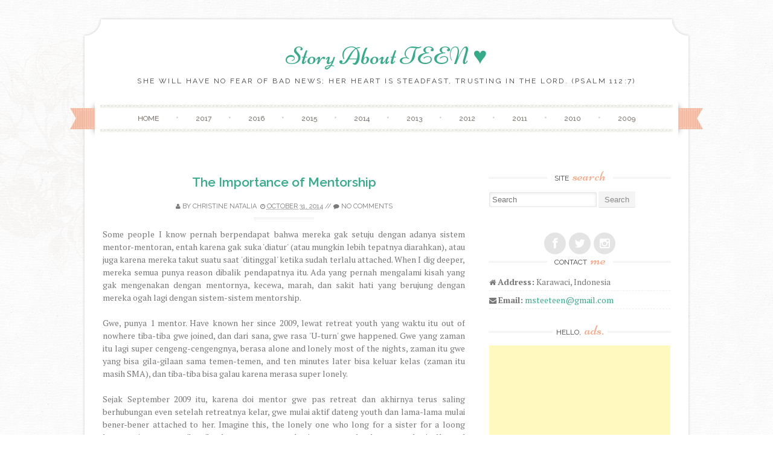

--- FILE ---
content_type: text/html; charset=UTF-8
request_url: http://www.storyaboutteen.com/2014/10/the-importance-of-mentorship.html
body_size: 34340
content:
<!DOCTYPE html>
<html dir='ltr' lang='en-US' xmlns='http://www.w3.org/1999/xhtml' xmlns:b='http://www.google.com/2005/gml/b' xmlns:data='http://www.google.com/2005/gml/data' xmlns:expr='http://www.google.com/2005/gml/expr'>
<head>
<link href='https://www.blogger.com/static/v1/widgets/2944754296-widget_css_bundle.css' rel='stylesheet' type='text/css'/>
<meta content='width=device-width, initial-scale=1' name='viewport'/>
<link href='//fonts.googleapis.com/css?family=Niconne|PT+Serif:400,700|Raleway:400,600&subset=latin,latin-ext' id='sugarspice-fonts-css' media='all' rel='stylesheet' type='text/css'/>
<link href='//netdna.bootstrapcdn.com/font-awesome/4.0.3/css/font-awesome.min.css' rel='stylesheet'/>
<!-- Start www.bloggertipandtrick.net: Changing the Blogger Title Tag -->
<title>The Importance of Mentorship ~ Story About TEEN &#9829;</title>
<!-- End www.bloggertipandtrick.net: Changing the Blogger Title Tag -->
<style id='page-skin-1' type='text/css'><!--
/*
-----------------------------------------------
Blogger Template Style
Name:   Sugar and Spice
Author: Lasantha Bandara
URL 1:  http://www.premiumbloggertemplates.com/
URL 2:  http://www.bloggertipandtrick.net/
Theme URL: http://www.premiumbloggertemplates.com/sugar-and-spice-blogger-template/
Date:   December 2013
License:  GNU General Public License
----------------------------------------------- */
body#layout ul{list-style-type:none;list-style:none}
body#layout ul li{list-style-type:none;list-style:none}
body#layout #content {}
body#layout #slidearea {display:none;}
body#layout #headbox{display:none;}
/* Variable definitions
====================
*/
/* Use this with templates/template-twocol.html */
.section, .widget {margin:0;padding:0;}
/* 00. CSS Reset (Inspired by E. Meyers)
================================================== */
html, body, div, span, applet, object, iframe, h1, h2, h3, h4, h5, h6, p, blockquote, pre, a, abbr, acronym, address, big, cite, code, del, dfn, em, img, ins, kbd, q, s, samp, small, strike, strong, sub, sup, tt, var, b, u, i, center, dl, dt, dd, ol, ul, li, fieldset, form, label, legend, table, caption, tbody, tfoot, thead, tr, th, td, article, aside, canvas, details, embed, figure, figcaption, footer, header, hgroup, menu, nav, output, ruby, section, summary, time, mark, audio, video {
margin: 0;
padding: 0;
border: 0;
font: inherit;
vertical-align: baseline;
}
article, aside, details, figcaption, figure, footer, header, hgroup, menu, nav, section {
display: block; }
ol, ul {
list-style: none; }
blockquote, q {
quotes: none; }
blockquote:before, blockquote:after,
q:before, q:after {
content: '';
content: none; }
table {
max-width: 100%;
background-color: transparent;
border-collapse: collapse;
border-spacing: 0;
margin: 0.75em 0;
}
table th, table td {
padding: 0.75em 8px;
text-align: left;
vertical-align: top;
border-bottom: 1px solid #dddddd;
}
table th {
color: #ffffff;
border-bottom: none;
font-weight: 600;
}
/* 01. Basic Styles & Typography
================================================== */
body {
font-size: 87.5%;
line-height: 1.5;
font-family: PT Serif, Georgia, serif;
color: #797979;
-webkit-font-smoothing: antialiased; /* Fix for webkit rendering */
-webkit-text-size-adjust: 100%;
-ms-word-wrap: break-word;
word-wrap: break-word;
background: url("https://blogger.googleusercontent.com/img/b/R29vZ2xl/AVvXsEiE8MmGphD1o9wm5u7QbrG1GjLAvKCjKqJNIy_pEuL8sfdw9iReDzYkmfbImUeie7dVRKwONhyphenhyphenzX7uckz1GUZvo6K_Rv3VoUGxWiu_gk-bxwDohsF-dUMm23_fAnEkUuCFsg0JRWCkHYeM/s0/bg.png") repeat 0 0;
}
/* Typography */
h1, h2, h3, h4, h5, h6 {
color: #404040;
font-family: "Raleway", Arial, sans-serif;
font-weight: 600;
margin: 0.75em 0;
}
h1 a, h2 a, h3 a, h4 a, h5 a, h6 a { font-weight: inherit; }
h1 { font-size: 2em; } /* 28px */
h2 { font-size: 1.7143em; line-height: 1.9em; } /* 24px */
h3 { font-size: 1.5em; line-height: 1.2em; } /* 21px */
h4 { font-size: 1.2857em; } /* 18px */
h5 { font-size: 1.143em; line-height: 2em; } /* 16px */
h6 { font-size: 1.143em; line-height: 2em; } /* 16px */
p { margin-bottom: 1.5em; }
p img { margin: 0; }
em, i { font-style: italic; font-size: 0.8751em; }
strong, b { font-weight: bold; }
small { font-size: 0.7142em; }
/*	Blockquotes  */
blockquote, blockquote p { font-size: 1.075em; line-height: 1.8; color: #777; font-style: italic; }
blockquote p { margin: 0; }
blockquote blockquote { font-size: 1em;}
blockquote { margin: 0 0 1.5em; padding: 0.75em 1.5em; border-left: 3px solid #ddd; }
blockquote cite { display: block; font-size: 0.8751em; color: #555; margin-top: 0.75em;}
blockquote cite:before { content: "\2014 \0020"; }
blockquote cite a, blockquote cite a:visited, blockquote cite a:visited { color: #555; }
hr { border: solid #ddd; border-width: 1px 0 0; clear: both; margin: 0.75em 0 1.25em; height: 0; }
/* #Links */
a {
transition: color 150ms linear;
-moz-transition: color 150ms linear;
-webkit-transition: color 150ms linear;
-o-transition: color 150ms linear;
}
a, a:visited { text-decoration: none; outline: 0; }
p a, p a:visited { line-height: inherit; }
/* #Lists */
ol { list-style: decimal; margin: 0 0 1.5em 24px; }
ul.square { list-style: square outside; }
ul.circle { list-style: circle outside; }
ul.disc { list-style: disc outside; }
ul ul, ul ol,
ol ol, ol ul { margin: 0.75em 0 0.75em 30px; }
ul ul li, ul ol li,
li { margin-bottom: 0.75em; }
/* Images */
.widget img, .page-content img, .entry-content img, .comment-content img{
max-width:100%;
height:auto;
width: auto; /* IE 8 */
}
/* 02. Page Layout
================================================== */
#pagebwrap {
width: 1008px;
margin: 2em auto 0;
}
#pagebwrap:after {
content: '';
width: 1008px;
height: 30px;
background-image: url("https://blogger.googleusercontent.com/img/b/R29vZ2xl/AVvXsEidw4dh7PKNd7b0LcClpQuFirkyxGBkGs4OOO15us_A4ZVVi5ZJOkymEA1qJZAE1GkRNPOGQMP0ZoIJBBU0fFn1UuElxZChTBHLV1wRa8HypZI2qcmsuH4KATNL_GpMCZURBp4GZ_fses8/s0/hfbg.png");
background-repeat: no-repeat;
background-position: bottom left;
background-size: cover;
display: block;
}
#pagebwrap:before {
content: '';
width: 1008px;
height: 35px;
background-image: url("https://blogger.googleusercontent.com/img/b/R29vZ2xl/AVvXsEidw4dh7PKNd7b0LcClpQuFirkyxGBkGs4OOO15us_A4ZVVi5ZJOkymEA1qJZAE1GkRNPOGQMP0ZoIJBBU0fFn1UuElxZChTBHLV1wRa8HypZI2qcmsuH4KATNL_GpMCZURBp4GZ_fses8/s0/hfbg.png");
background-repeat: no-repeat;
background-position: top left;
background-size: cover;
display: block;
}
#headerbwrap {
background-image: url("https://blogger.googleusercontent.com/img/b/R29vZ2xl/AVvXsEiniN4sswD6wZoN7La1rw5g1H2HlIBMD-FXwltvpjvzNjJCs-tuSK4_1GLFPiH_9KwhfQTPp05KHlm-jR5ndZbiJfcQZKzObfDPdldiOrgJauBxfR-GcM2iqlqZdC2M_gZcovB5Nmifwh8/s0/contentbg.png");
background-repeat: repeat-y;
background-position: top left;
background-size: contain;
position: relative;
}
#main {
background-image: url("https://blogger.googleusercontent.com/img/b/R29vZ2xl/AVvXsEiniN4sswD6wZoN7La1rw5g1H2HlIBMD-FXwltvpjvzNjJCs-tuSK4_1GLFPiH_9KwhfQTPp05KHlm-jR5ndZbiJfcQZKzObfDPdldiOrgJauBxfR-GcM2iqlqZdC2M_gZcovB5Nmifwh8/s0/contentbg.png");
background-repeat: repeat-y;
background-position: top left;
background-size: contain;
padding: 3em 34px;
overflow: hidden;
}
#primary {
width: 600px;
float: left;
overflow: hidden;
}
.full-width #primary {
width: 100%;
float: none;
}
#sidebarrdiv {
width: 300px;
float: right;
}
#prefooter {
background: url("https://blogger.googleusercontent.com/img/b/R29vZ2xl/AVvXsEiniN4sswD6wZoN7La1rw5g1H2HlIBMD-FXwltvpjvzNjJCs-tuSK4_1GLFPiH_9KwhfQTPp05KHlm-jR5ndZbiJfcQZKzObfDPdldiOrgJauBxfR-GcM2iqlqZdC2M_gZcovB5Nmifwh8/s0/contentbg.png");
background-repeat: repeat-y;
background-position: top left;
background-size: contain;
position: relative;
}
#prefooter-inner {
margin: 0 4px;
background-image: url("https://blogger.googleusercontent.com/img/b/R29vZ2xl/AVvXsEgK1H6Hc10fyveUp4yB518l9h08eGbgQNXWUUoNLm_lspLjh_91Zk1SaNGVYG1DlF-K_24xGCxyfbprcwN1wwG62vVPrg8L8KHkIrizn9K7dzm_Zk0qmlTIsdVfsrgjO0qmcr3ryg7GEBY/s0/menu-border.png");
background-repeat: repeat-x;
background-position: top left;
padding: 3em 34px 0;
}
#prefooter-inner > div:last-child {
margin-right: 0;
}
#footer {
margin: 0.916em auto;
width: 1000px;
text-align: center;
font-size: 85%;
}
/* Grid */
.row { clear: both; overflow: hidden; }
.one-half, .one-third, .two-third, .three-fourth, .one-fourth  {height:auto !important; min-height:1px; margin-right:2.6%; float:left; position:relative;}
.one-half {width:48%;}
.one-third {width:30.666%;}
.two-third {width:65.332%;}
.one-fourth {width:23%;}
.two-fourth {width:48%;}
.three-fourth {width:74%;}
.last {margin-right:0px !important; clear:right;}
.two-third.last {width:65.334%;}
/* 03. Header
================================================== */
.site-branding {
text-align: center;
margin-bottom: 2em;
}
.site-title {
font-family: 'Niconne', cursive;
font-size: 40px;
margin: 0;
font-weight: 400;
}
.site-description {
font-family: 'Raleway', sans-serif;
text-transform: uppercase;
font-size: 0.857em;
font-weight: normal;
margin: 0;
letter-spacing: 0.2em;
}
/* Main Navigation */
#nav-wrapper {
text-align: center;
position: relative;
}
nav#main-nav {
margin: 0 auto;
display: inline-block;
width: 94%;
font-family: Raleway;
}
nav#main-nav  ul:before, nav#main-nav  ul:after  {
content: '';
width: 100%;
height: 6px;
display: block;
background: url("https://blogger.googleusercontent.com/img/b/R29vZ2xl/AVvXsEgK1H6Hc10fyveUp4yB518l9h08eGbgQNXWUUoNLm_lspLjh_91Zk1SaNGVYG1DlF-K_24xGCxyfbprcwN1wwG62vVPrg8L8KHkIrizn9K7dzm_Zk0qmlTIsdVfsrgjO0qmcr3ryg7GEBY/s0/menu-border.png") repeat-x top left;
}
nav#main-nav  ul {
text-align: center;
}
nav#main-nav ul > li {
display: inline-block;
margin: 0;
position: relative;
padding:  0;
}
nav#main-nav  ul > li:after { content: ' \2022'; color: #d2d2d2; }
nav#main-nav  ul > li:last-child:after { content: ''; }
nav#main-nav  ul > li > a {
padding:8px 24px;
color: #666666;
display: inline-block;
font-size: 0.857em;
text-transform:uppercase;
text-shadow: 1px 1px 0 #EAE1D8;
text-align:center;
text-decoration:none;
}
nav#main-nav ul > li > a:hover {text-decoration:none;}
#nav-wrapper .ribbon-left {
position: absolute;
top: -9px;
left: -20px;
width: 41px;
height: 65px;
}
#nav-wrapper .ribbon-right {
position: absolute;
top: -9px;
right: -20px;
background-position: top right;
width: 41px;
height: 65px;
}
/* Submenus */
nav#main-nav ul ul {
width: 180px;
display:none;
position:absolute;
top: 19px;
left: -10px;
z-index: 10;
margin: 0;
}
nav#main-nav ul ul li {
display:block;
position:relative;
background-color:#ffffff;
border-left: 1px solid #e1e1e1;
border-right: 1px solid #e1e1e1;
border-bottom: 1px dashed #e1e1e1;
margin:0;
}
nav#main-nav ul ul li:last-child {
border-bottom: 1px solid #e1e1e1;
}
nav#main-nav ul ul li a {
padding:11px 6px 12px 6px;
display:block;
font-size:11px;
color:#a7a7a7;
text-transform: uppercase;
line-height:1.4em;
text-decoration: none;
}
nav#main-nav ul ul a:hover { text-decoration:none; }
nav#main-nav ul ul li:hover { background-color:#f8f8f8; }
nav#main-nav li:hover > ul {display:block;}
nav#main-nav  ul > li > ul { margin: 0 0 0 12px; }
nav#main-nav  ul > li > ul:before {
content: ' ';
width: 0;
height: 0;
position: relative;
top: -3px;
border-left: 20px solid transparent;
border-right: 20px solid transparent;
}
nav#main-nav  ul > li > ul > li:first-child li:first-child {border-top:0px;}
nav#main-nav ul ul ul {
padding-top:0px;
left:178px;
top:-1px;
border-top:1px solid #e1e1e1;
}
nav#main-nav ul ul li:first-child  ul {top:0px; border-top:0px;}
/* 04.Content
================================================== */
/* Post excerpt */
article.excerpt {
border-bottom: 3px double #eee;
margin-bottom: 2em;
padding-bottom: 2em;
}
article.firstfull {
border-bottom: 3px double #eee;
margin-bottom: 2em;
}
.post-thumbnail {
float: left;
margin-right: 24px;
}
.entry-header, .page-header {
text-align: center;
}
.entry-title, .page-title {
font-size: 1.5em;
font-weight: 600;
margin: 0;
}
.page-header {
padding-bottom: 1em;
margin-bottom: 2em;
background: url("https://blogger.googleusercontent.com/img/b/R29vZ2xl/AVvXsEgSA__r2DGDWbyqOxSxw0oGA7T6_uC38YyydL5to-TGN12DgbfJDiPRaSfIZqTOCGzlongYbOVYMjTwh8kUHEGMgWbbFNqss2pj5MrAz-6pty7ueIF9An5VOp5YMMjFj1NKedcNRA4pnwk/s0/border.png") no-repeat bottom center;
}
.taxonomy-description p {
margin: 0.75em 0;
}
.entry-meta {
font-family: 'Raleway', sans-serif;
text-transform: uppercase;
font-size: 0.786em;
line-height: 3.818em;
text-align: center;
background: url("https://blogger.googleusercontent.com/img/b/R29vZ2xl/AVvXsEgSA__r2DGDWbyqOxSxw0oGA7T6_uC38YyydL5to-TGN12DgbfJDiPRaSfIZqTOCGzlongYbOVYMjTwh8kUHEGMgWbbFNqss2pj5MrAz-6pty7ueIF9An5VOp5YMMjFj1NKedcNRA4pnwk/s0/border.png") no-repeat bottom center;
}
.excerpt .entry-meta {
background: none;
}
.entry-meta.bottom {
padding: 0;
margin-bottom: 1.909em;
}
.entry-meta span { background: #fff; }
footer.entry-meta {
background: url("https://blogger.googleusercontent.com/img/b/R29vZ2xl/AVvXsEgSA__r2DGDWbyqOxSxw0oGA7T6_uC38YyydL5to-TGN12DgbfJDiPRaSfIZqTOCGzlongYbOVYMjTwh8kUHEGMgWbbFNqss2pj5MrAz-6pty7ueIF9An5VOp5YMMjFj1NKedcNRA4pnwk/s0/border.png") no-repeat top center;
margin-top: 8px;
padding-top: 8px;
}
.entry-summary, .entry-content, .page-content {
margin: 1.0em 0 1.0em;
}
.excerpt .entry-summary {
margin: 0;
}
.entry-author {
clear: both;
overflow: hidden;
}
.section {
margin: 0 0 1.5em 0;
}
.section-title {
text-transform: uppercase;
font-size: 0.857em;
line-height: 1.75em;
margin: 0 0 1em 0;
font-weight: normal;
text-align: center;
background: url("https://blogger.googleusercontent.com/img/b/R29vZ2xl/AVvXsEgSA__r2DGDWbyqOxSxw0oGA7T6_uC38YyydL5to-TGN12DgbfJDiPRaSfIZqTOCGzlongYbOVYMjTwh8kUHEGMgWbbFNqss2pj5MrAz-6pty7ueIF9An5VOp5YMMjFj1NKedcNRA4pnwk/s0/border.png") repeat-x center center;
}
.section-title span {
background: #fff;
padding: 0 12px;
}
.entry-author img.avatar {
border-radius: 50%;
float: left;
margin-right: 12px;
}
.entry-author .author-content{
margin-left: 100px;
}
.more-link {
font-family: 'Raleway', sans-serif;
text-transform: uppercase;
font-size: 0.786em;
line-height: 3.818em;
text-align: center;
display: block;
}
.entry-content .page-links {
margin: 12px 0;
text-align: center;
clear: both;
}
/* FlexSlider */
.flexslider { min-height: 100px;  border: none; position: relative; zoom: 1; }
.flexslider .slides li { margin-bottom: 0 !important; }
.flexslider .slides li p { margin: 0 !important; }
.flexslider .slides > li {position: relative; margin-left: 0; }
.flex-container { zoom: 1; position: relative; }
.flexslider .slides img { height: auto; max-width: 100%; width: auto !important; margin: 0 auto; }
.flex-direction-nav, .flex-control-nav, .flex-caption { margin-bottom:0 !important; }
/* Caption style */
.flex-caption {
position: absolute;
bottom: 0px;
background: rgba(255, 255, 255, 0.8);
z-index: 1;
padding: 10px;
}
.flex-caption {
margin-bottom: 0;
width: 97%;
text-align: center;
}
/* Direction Nav */
.flex-direction-nav {
position: absolute;
z-index: 10;
width: 100%;
margin: 0;
right: 0;
bottom: 50%;
height: 31px;
display: block !important;
}
.flex-direction-nav li a {
-webkit-transition: none; -moz-transition: none; transition: none;
-webkit-transition: opacity .5s ease; -moz-transition: opacity .5s ease; transition: opacity .5s ease;
}
.flex-direction-nav li a { width: 31px!important; height: 31px; display: block; background: rgba(0,0,0,0.8);  cursor: pointer; text-indent: -9999px; border-radius: 5px; margin-top: -21px;}
.flex-direction-nav li a.flex-next {background-position: -29px 9px; right: 30px !important;}
.flex-direction-nav li a.flex-next:hover {opacity: 1; filter:alpha(opacity=100);}
.flex-direction-nav li a.flex-prev {background-position: 0px 9px; left: 30px !important; }
.flex-direction-nav li a.flex-prev:hover { opacity: 1; filter:alpha(opacity=100); }
.flex-direction-nav li a.disabled {opacity: .3; filter:alpha(opacity=30); cursor: default;}
/* Clearfix for the .slides element */
.slides:after {content: "."; display: block; clear: both; visibility: hidden; line-height: 0; height: 0;}
html[xmlns] .slides {display: block;}
* html .slides {height: 1%;}
/* Control Nav */
.flex-control-nav {
position: absolute;
top: 20px;
left: 50%;
z-index: 5;
margin: 0;
list-style: none;
}
.flex-control-nav li {
margin: 0 0 0 5px !important;
display: inline-block !important;
zoom: 1;
*display: inline !important;
display: block;
float: left;
margin-left: 5px;
text-indent: -999px;
}
.flex-control-nav li a {
width: 10px;
height: 10px;
display: block !important;
border-radius: 5px;
background-color: #ccc;
background-color: rgba(255, 255, 255, 0.5);
box-shadow: none !important;
cursor: pointer;
text-indent: -9999px;
box-shadow: none !important;
}
.flex-control-nav li a:hover { background: rgba(255,255,255,1) !important; }
.flex-control-nav li a.flex-active { background: rgba(255,255,255,1) !important; cursor: default !important; }
/* Previous/Next article navigation */
.site-content .post-navigation {
overflow:hidden;
}
.site-content .post-navigation .nav-previous {
width: 40%;
margin-right: 5%;
padding-left: 5%;
text-align: right;
}
.site-content .post-navigation .nav-next {
width: 40%;
margin-left: 5%;
padding-right: 5%;
text-align: left;
}
/* 05. Sidebar & Widgets
================================================== */
.sidebar .widget {
margin-bottom: 1.5em;
overflow: hidden;
}
.widget-title {
background: url("https://blogger.googleusercontent.com/img/b/R29vZ2xl/AVvXsEgSA__r2DGDWbyqOxSxw0oGA7T6_uC38YyydL5to-TGN12DgbfJDiPRaSfIZqTOCGzlongYbOVYMjTwh8kUHEGMgWbbFNqss2pj5MrAz-6pty7ueIF9An5VOp5YMMjFj1NKedcNRA4pnwk/s0/border.png") repeat-x 0 11px;
font-size: 0.857em;
line-height: 1.75em;
margin: 0 0 1em 0;
font-family: 'Raleway', sans-serif;
text-transform: uppercase;
font-weight: normal;
text-align: center;
}
.sidebar .widget h2 {
background: url("https://blogger.googleusercontent.com/img/b/R29vZ2xl/AVvXsEgSA__r2DGDWbyqOxSxw0oGA7T6_uC38YyydL5to-TGN12DgbfJDiPRaSfIZqTOCGzlongYbOVYMjTwh8kUHEGMgWbbFNqss2pj5MrAz-6pty7ueIF9An5VOp5YMMjFj1NKedcNRA4pnwk/s0/border.png") repeat-x 0 11px;
font-size: 0.857em;
line-height: 1.75em;
margin: 0 0 1em 0;
font-family: 'Raleway', sans-serif;
text-transform: uppercase;
font-weight: normal;
text-align: center;
}
.widget-title span {
background: #ffffff;
padding: 0 6px;
}
.sidebar .widget h2 span {
background: #ffffff;
padding: 0 6px;
}
.widget-title em {
font-family: 'Niconne', cursive;
font-size: 24px;
text-transform: lowercase;
font-style: normal;
padding-left: 3px;
color:#F9AA89;
}
.sidebar .widget h2 em {
font-family: 'Niconne', cursive;
font-size: 24px;
text-transform: lowercase;
font-style: normal;
padding-left: 3px;
color:#F9AA89;
}
.sidebar .widget ul li{
border-bottom: 1px dashed #eee;
padding: 0 0 4px;
margin: 0 0 4px 0;
}
.sidebar .widget ul li ul.children  {
border-top: 1px dashed #eee;
}
.sidebar .widget ul li ul.children li {
margin-top: 8px;
padding-top: 8px;
}
.sidebar .widget ul li ul.children li:last-child  {
margin-bottom: 0;
padding-bottom: 0;
border: none;
}
/* Menu */
.widget ul.menu li {
list-style: none;
margin: 0;
padding: 0;
border: none;
}
.widget ul.menu li ul {
margin: 0 0 0 6px;
}
.widget ul.menu li a {
padding: 10px 0 10px 30px;
border-bottom: 1px dashed #eee;
display: block;
}
.widget ul.menu li a:hover {
background-color: #f8f8f8;
}
/* Contact */
.widget ul.contact li {
border-bottom: none;
}
/* Social icons */
ul.social {
margin: 0;
height: 36spx;
text-align: center;
font-size: 22px;
}
ul.social li { display: inline-block; border-bottom: none; margin: 0; padding: 0; }
a.social-icon {
background: #e4e4e4;
display: inline-block;
border-radius: 50%;
width: 36px;
height: 36px;
color: #ffffff;
}
a.social-icon:hover {
color: #fff;
-webkit-transition: background 300ms ease-in-out;
-moz-transition: background 300ms ease-in-out;
-ms-transition: background 300ms ease-in-out;
-o-transition: background 300ms ease-in-out;
transition: background 300ms ease-in-out;
}
.social-icon .icon {
font-size: 18px;
line-height: 36px;
}
/* Calendar Widget */
table th,
table td{
color: #797979;
background:#FFF;
border:1px solid #EDEDED;
text-align:center
}
table  th{
background:#FBFBFB;
}
/* 06. Footer & Prefooter widget area
================================================== */
#footer-nav li {
display: inline-block;
text-transform: uppercase;
}
#footer-nav li:after {
content: ' /';
}
#footer-nav li:last-child:after {
content: '';
}
/* 07. Forms & buttons
================================================== */
.button,
button,
input[type="submit"],
input[type="reset"],
input[type="button"] {
padding: 6px 10px;
display: inline-block;
color: #888;
background-color: #f4f4f4;
-webkit-transition: all 200ms ease-in-out;
-moz-transition: all 200ms ease-in-out;
-o-transition: all 200ms ease-in-out;
-ms-transition: all 200ms ease-in-out;
transition: all 200ms ease-in-out;
box-shadow: inset 0px -1px 0px 0px rgba(0,0,0, 0.07);
border-radius: 2px;
border: 0;
cursor: pointer;
}
.button:hover,
button:hover,
input[type="submit"]:hover,
input[type="reset"]:hover,
input[type="button"]:hover {
color: #fff;
box-shadow: inset 0px -1px 0px 0px rgba(0,0,0, 0.15);
}
/* #Forms */
form { margin-bottom: 20px; }
fieldset { margin-bottom: 20px; }
input[type="text"],
input[type="search"],
input[type="password"],
input[type="email"],
textarea,
select {
border: 1px solid #e6e6e6;
padding: 6px 4px;
outline: none;
-moz-border-radius: 2px;
-webkit-border-radius: 2px;
border-radius: 2px;
font: 13px "Open Sans", Arial, sans-serif;
color: #acacac;
margin: 0;
max-width: 100%;
display: block;
-webkit-box-shadow: inset 0 1px 5px rgba(0,0,0,0.1);
-moz-box-shadow: inset 0 1px 5px rgba(0,0,0,0.1);
box-shadow: inset 0 1px 5px rgba(0,0,0,0.1);
background: #fff;
}
input[type="search"] {
padding: 4px 4px;
display: inline-block;
}
input[type="checkbox"] { display: inline; }
input[type="text"]:focus,
input[type="search"]:focus,
input[type="password"]:focus,
input[type="email"]:focus,
textarea:focus {
border: 1px solid #aaa;
color: #acacac;
color: #acacac;
-moz-box-shadow: 0 0 3px rgba(0,0,0,.2);
-webkit-box-shadow: 0 0 3px rgba(0,0,0,.2);
box-shadow:  0 0 3px rgba(0,0,0,.2);
}
select { width: 220px; }
textarea { min-height: 60px; }
label { display: inline; }
legend {
display: block;
font-weight: bold;
font-size: 13px;
}
label span,
legend span {
font-weight: normal;
font-size: 13px;
color: #444;
}
/* 	08. Generic styles & WprdPress styles
================================================== */
.cf:before,
.cf:after {
content: " "; /* 1 */
display: table; /* 2 */
}
.cf:after {
clear: both;
}
.left { float: left; }
.right { float: right; }
.divider {
background: url(images/divider-rev.png) repeat-x 0 0;
margin: 12px 0;
clear: both;
height: 3px;
border: none;
}
a.more { font-size: 12px; display: block; }
.entry-content ul {
list-style: square;
}
.entry-content ul, .entry-content ol {
}
.entry-content ul  li, .entry-content ol li {
position: relative;
margin-left: 1.5em;
}
.entry-content ul li ul, .entry-content ol li ol { margin: 6px 0 0 12px; }
.entry-content ul li ul li:last-child { margin-bottom: 0; }
.entry-content .project-meta ul  { margin: 0; }
/*Default WordPress styles*/
.entry-content img {
position: relative;
padding: 5px 0;
-moz-box-shadow: 0 0 5px rgba(0,0,0,.15);
-webkit-box-shadow: 0 0 5px rgba(0,0,0,.15);
box-shadow: 0 0 5px rgba(0,0,0,.15);
}
.entry-content .post_signature img {
box-shadow: none;
padding: 0;
}
.pbtthumbimg {
float:left;
margin:0px 10px 5px 5px !important;
width:220px !important;
height:165px !important;
}
.alignnone {
margin:0 20px 1.5em 0;
}
.alignleft, img.alignleft {
margin: 0 20px 1.5em 0;
display: inline;
float: left;
}
.alignright, img.alignright {
margin: 0 0 1.5em 20px;
display: inline;
float: right;
}
.aligncenter, img.aligncenter {
margin: 0 auto 1.5em;
display: block;
clear: both;
}
blockquote.left {
margin-right: 20px;
text-align: right;
margin-left: 0;
width: 33%;
float: left;
}
blockquote.right {
margin-left: 20px;
text-align: left;
margin-right: 0;
width: 33%;
float: right;
}
.sticky {}
ins {
background: #fff9c0;
text-decoration: none;
}
sub, sup {
font-size: 75%;
line-height: 0;
position: relative;
vertical-align: baseline;
}
sub {
bottom: -0.25em;
}
sup {
top: -0.5em;
}
pre {
padding: 0 3px 2px;
font-family: Monaco, Menlo, Consolas, "Courier New", monospace;
font-size: 13px;
color: #333333;
-webkit-border-radius: 2px;
-moz-border-radius: 2px;
border-radius: 2px;
}
code {
padding: 2px 4px;
color: #d14;
background-color: #f7f7f9;
border: 1px solid #e1e1e8;
white-space: nowrap;
}
pre {
display: block;
padding: 12px;
margin: 0 0 12.5px;
font-size: 14px;
line-height: 25px;
word-break: break-all;
word-wrap: break-word;
white-space: pre;
white-space: pre-wrap;
background-color: #f5f5f5;
border: 1px solid #ccc;
border: 1px solid rgba(0, 0, 0, 0.15);
-webkit-border-radius: 2px;
-moz-border-radius: 2px;
border-radius: 2px;
}
pre code {
padding: 0;
color: inherit;
white-space: pre;
white-space: pre-wrap;
background-color: transparent;
border: 0;
}
/* 09. Responsive
================================================== */
/* #Media Queries */
.tinynav { display: none; }
@media screen and (max-width: 1040px) {
#headerbwrap:before, #prefooter:after {
display: none;
}
#pagebwrap, #pagebwrap:before, #pagebwrap:after, #footer { width: 990px; }
#nav-wrapper .ribbon-right, #nav-wrapper .ribbon-left { display: none; }
}
/* Smaller than standard 960 (devices and browsers) */
@media screen and (max-width: 959px) {
#pagebwrap { width: 90%; margin: 0 auto; padding: 10px 0; }
#pagebwrap:before, #pagebwrap:after, #headerbwrap:before, #prefooter:after {
display: none;
}
}
/* Tablet Portrait size to standard 960 (devices and browsers) */
@media only screen and (min-width: 768px) and (max-width: 959px) {
#pagebwrap {
width: 94%;
margin: 0 auto;
padding: 0 0 10px !important;
-webkit-box-shadow: 0 0 10px rgba(0,0,0,.2);
-moz-box-shadow: 0 0 10px rgba(0,0,0,.2);
box-shadow: 0 0 10px rgba(0,0,0,.2);
}
#headerbwrap, #main, #prefooter { background: #fff; }
#nav-wrapper .ribbon-right, #nav-wrapper .ribbon-left { background: none; }
#sidebarrdiv { float: none; width: 100%; }
#top-bar, #footer-bar { padding: 0 40px; }
#primary { width: auto; float: none; }
#footer { width: auto; }
}
/* All Mobile Sizes (devices and browser) */
@media only screen and (max-width: 767px) {
.tinynav { display: block }
#nav { display: none }
#pagebwrap {
width: 95%;
margin: 0 auto;
padding: 0 0 10px !important;
background: #ffffff;
-webkit-box-shadow: 0 0 10px rgba(0,0,0,.2);
-moz-box-shadow: 0 0 10px rgba(0,0,0,.2);
box-shadow: 0 0 10px rgba(0,0,0,.2);
}
#main, #headerbwrap, #prefooter { background: none; }
#prefooter: after { display: none; }
.ribbon-left, .ribbon-right { display: none; }
#footer  { width: auto; }
#main-menu { display: none; }
nav#main-nav { float: none; margin: 0; }
.tinynav { display: block; width: 100%; margin-bottom: 20px; }
.post-thumbnail { width: 38%; }
.row .col {
float: none;
width: 100%;
padding: 0 0 20px;
}
/* Page, Post content */
#primary { width: auto; float: none; }
#sidebarrdiv { float: none; width: 100%; clear: both; }
}
/* Mobile Landscape Size to Tablet Portrait (devices and browsers) */
@media only screen and (min-width: 480px) and (max-width: 767px) {
.one-fourth, .one-third { float: none; width: auto;}
}
/* Mobile Portrait Size to Mobile Landscape Size (devices and browsers) */
@media only screen and (max-width: 479px) {
#pagebwrap {
width: 95%;
margin: 0 auto;
padding: 10px 0 ;
background: #ffffff;
-webkit-box-shadow: 0 0 10px rgba(0,0,0,.2);
-moz-box-shadow: 0 0 10px rgba(0,0,0,.2);
box-shadow: 0 0 10px rgba(0,0,0,.2);
}
.pbtthumbimg {
float:left;
margin:0px 10px 5px 5px !important;
width:auto !important;
height:auto !important;
}
#footer { width: auto; }
#primary { width: auto; }
.post-thumbnail { width: auto; float: none; text-align: center; margin: 0; }
.post-thumbnail img { margin: 0 auto; }
.one-fourth, .one-third { float: none; width: auto;}
textarea#comment { width: 260px; }
.comment-meta { float: left; }
#comments ol ul { margin: 0; }
.commentlist img.avatar { width: 30px; height: 30px; }
}
@media screen and (-webkit-min-device-pixel-ratio: 2) {
#pagebwrap:after {
background-image: url("https://blogger.googleusercontent.com/img/b/R29vZ2xl/AVvXsEjh5mE4jZWCSErsU7Yt7chRXG8r6PxgAxYsJFpeZgl6CicEIZoN6Ch2DsAk01gxOV6JGR1B5bu95DKBJsPJBXapBIa8SeqQ6UGOgi1ICgHJascsiYEoq6nvAdXw0oPeQPBQXotE_-wq170/s0/hfbg_hd.png");
}
#pagebwrap:before {
background-image: url("https://blogger.googleusercontent.com/img/b/R29vZ2xl/AVvXsEjh5mE4jZWCSErsU7Yt7chRXG8r6PxgAxYsJFpeZgl6CicEIZoN6Ch2DsAk01gxOV6JGR1B5bu95DKBJsPJBXapBIa8SeqQ6UGOgi1ICgHJascsiYEoq6nvAdXw0oPeQPBQXotE_-wq170/s0/hfbg_hd.png");
}
}
/* ==========================================================================
Print styles
========================================================================== */
@media print {
* {
background: transparent !important;
color: #000 !important; /* Black prints faster: h5bp.com/s */
box-shadow: none !important;
text-shadow: none !important;
}
a,
a:visited {
text-decoration: underline;
}
a[href]:after {
content: " (" attr(href) ")";
}
abbr[title]:after {
content: " (" attr(title) ")";
}
/*
* Don't show links for images, or javascript/internal links
*/
.ir a:after,
a[href^="javascript:"]:after,
a[href^="#"]:after {
content: "";
}
pre,
blockquote {
border: 1px solid #999;
page-break-inside: avoid;
}
thead {
display: table-header-group; /* h5bp.com/t */
}
tr,
img {
page-break-inside: avoid;
}
img {
max-width: 100% !important;
}
@page {
margin: 0.5cm;
}
p,
h2,
h3 {
orphans: 3;
widows: 3;
}
h2,
h3 {
page-break-after: avoid;
}
}
/* Text meant only for screen readers */
.screen-reader-text {
clip: rect(1px, 1px, 1px, 1px);
position: absolute !important;
}
.screen-reader-text:hover,
.screen-reader-text:active,
.screen-reader-text:focus {
background-color: #f1f1f1;
border-radius: 3px;
box-shadow: 0 0 2px 2px rgba(0, 0, 0, 0.6);
clip: auto !important;
color: #21759b;
display: block;
font-size: 14px;
font-weight: bold;
height: auto;
left: 5px;
line-height: normal;
padding: 15px 23px 14px;
text-decoration: none;
top: 5px;
width: auto;
z-index: 100000; /* Above WP toolbar */
}
/* Clearing */
.clear:before,
.clear:after,
.entry-content:before,
.entry-content:after,
.comment-content:before,
.comment-content:after,
.site-header:before,
.site-header:after,
.site-content:before,
.site-content:after,
.site-footer:before,
.site-footer:after {
content: '';
display: table;
}
.clear:after,
.entry-content:after,
.comment-content:after,
.site-header:after,
.site-content:after,
.site-footer:after {
clear: both;
}
/* Make sure embeds and iframes fit their containers */
embed,
iframe,
object {
max-width: 100%;
}
/* =Navigation
----------------------------------------------- */
.site-main [class*="navigation"] {
overflow: hidden;
}
[class*="navigation"] .nav-previous {
float: left;
text-align: left;
width: 50%;
}
[class*="navigation"] .nav-next {
float: right;
text-align: right;
width: 50%;
}
/* =Infinite Scroll
----------------------------------------------- */
/* Globally hidden elements when Infinite Scroll is supported and in use. */
.infinite-scroll .paging-navigation, /* Older / Newer Posts Navigation (always hidden) */
.infinite-scroll.neverending .site-footer { /* Theme Footer (when set to scrolling) */
display: none;
}
/* When Infinite Scroll has reached its end we need to re-display elements that were hidden (via .neverending) before */
.infinity-end.neverending .site-footer {
display: block;
}
#headerbwrap:before {
background: url("https://blogger.googleusercontent.com/img/b/R29vZ2xl/AVvXsEjEEKN-X8iWTR1NN_4x8nyrBcyBDnSNyrg6H1g97KPU5omBzCCbCRWGZsOaiVhznLm3KVAuEQ8xuQuWWcqb3XNqxPq-KWnNXNB1AmHlJE9MFF2-gb6oI6asFq5k9BWeZ0V-lVV59vZpayo/s0/header-left-bg.png") 0 0 no-repeat;
content: "";
width: 214px;
height: 393px;
position: absolute;
top: 1px;
left: -211px;
z-index: 5;
}
#prefooter:after {
background: url("https://blogger.googleusercontent.com/img/b/R29vZ2xl/AVvXsEiPnnp1RFqos4DuLlF92duii-bE71Ceeb7gK4R-37BiAj568-onGtxvlcjuHyRZC6sTbw372PuiuOJm6a56B5Z49pKNs3r556ozJUuYVT04rRh5Kzb3vUlMGTcnrqOCWzVguLBHf-Fr4AQ/s0/footer-right-bg.png") 0 0 no-repeat;
content: "";
width: 214px;
/*height: 393px;*/
position: absolute;
top: 1px;
right: -211px;
z-index: 5;
}
.flexslider {
margin-bottom: 1.5em;
}
h2.date-header {
margin: 1.5em 0 .5em;
display: none;
}
.main .widget {
margin: 0 0 5px;
padding: 0 0 2px;
}
.main .Blog {
border-bottom-width: 0;
}
#header .description {
}
/* Comments----------------------------------------------- */
#comments {
padding:10px;
margin-bottom:20px;
}
#comments h4 {
font-size:22px;
margin-bottom:10px;
}
.deleted-comment {
font-style: italic;
color: gray;
}
#blog-pager-newer-link {
float: left;
}
#blog-pager-older-link {
float: right;
}
#blog-pager {
text-align: center;
padding:5px;
}
.feed-links {
clear: both;
}
.comment-form {
max-width: 600px;
}
#navbar-iframe {
height: 0;
visibility: hidden;
display: none;
}
.PopularPosts .widget-content ul li {
padding:6px 0px;
}
.reaction-buttons table{
border:none;
margin-bottom:5px;
}
.reaction-buttons table, .reaction-buttons td{
border:none !important;
}

--></style>
<script src='https://ajax.googleapis.com/ajax/libs/jquery/1.10.2/jquery.min.js' type='text/javascript'></script>
<script type='text/javascript'>
//<![CDATA[

/*! jQuery Migrate v1.2.1 | (c) 2005, 2013 jQuery Foundation, Inc. and other contributors | jquery.org/license */
jQuery.migrateMute===void 0&&(jQuery.migrateMute=!0),function(e,t,n){function r(n){var r=t.console;i[n]||(i[n]=!0,e.migrateWarnings.push(n),r&&r.warn&&!e.migrateMute&&(r.warn("JQMIGRATE: "+n),e.migrateTrace&&r.trace&&r.trace()))}function a(t,a,i,o){if(Object.defineProperty)try{return Object.defineProperty(t,a,{configurable:!0,enumerable:!0,get:function(){return r(o),i},set:function(e){r(o),i=e}}),n}catch(s){}e._definePropertyBroken=!0,t[a]=i}var i={};e.migrateWarnings=[],!e.migrateMute&&t.console&&t.console.log&&t.console.log("JQMIGRATE: Logging is active"),e.migrateTrace===n&&(e.migrateTrace=!0),e.migrateReset=function(){i={},e.migrateWarnings.length=0},"BackCompat"===document.compatMode&&r("jQuery is not compatible with Quirks Mode");var o=e("<input/>",{size:1}).attr("size")&&e.attrFn,s=e.attr,u=e.attrHooks.value&&e.attrHooks.value.get||function(){return null},c=e.attrHooks.value&&e.attrHooks.value.set||function(){return n},l=/^(?:input|button)$/i,d=/^[238]$/,p=/^(?:autofocus|autoplay|async|checked|controls|defer|disabled|hidden|loop|multiple|open|readonly|required|scoped|selected)$/i,f=/^(?:checked|selected)$/i;a(e,"attrFn",o||{},"jQuery.attrFn is deprecated"),e.attr=function(t,a,i,u){var c=a.toLowerCase(),g=t&&t.nodeType;return u&&(4>s.length&&r("jQuery.fn.attr( props, pass ) is deprecated"),t&&!d.test(g)&&(o?a in o:e.isFunction(e.fn[a])))?e(t)[a](i):("type"===a&&i!==n&&l.test(t.nodeName)&&t.parentNode&&r("Can't change the 'type' of an input or button in IE 6/7/8"),!e.attrHooks[c]&&p.test(c)&&(e.attrHooks[c]={get:function(t,r){var a,i=e.prop(t,r);return i===!0||"boolean"!=typeof i&&(a=t.getAttributeNode(r))&&a.nodeValue!==!1?r.toLowerCase():n},set:function(t,n,r){var a;return n===!1?e.removeAttr(t,r):(a=e.propFix[r]||r,a in t&&(t[a]=!0),t.setAttribute(r,r.toLowerCase())),r}},f.test(c)&&r("jQuery.fn.attr('"+c+"') may use property instead of attribute")),s.call(e,t,a,i))},e.attrHooks.value={get:function(e,t){var n=(e.nodeName||"").toLowerCase();return"button"===n?u.apply(this,arguments):("input"!==n&&"option"!==n&&r("jQuery.fn.attr('value') no longer gets properties"),t in e?e.value:null)},set:function(e,t){var a=(e.nodeName||"").toLowerCase();return"button"===a?c.apply(this,arguments):("input"!==a&&"option"!==a&&r("jQuery.fn.attr('value', val) no longer sets properties"),e.value=t,n)}};var g,h,v=e.fn.init,m=e.parseJSON,y=/^([^<]*)(<[\w\W]+>)([^>]*)$/;e.fn.init=function(t,n,a){var i;return t&&"string"==typeof t&&!e.isPlainObject(n)&&(i=y.exec(e.trim(t)))&&i[0]&&("<"!==t.charAt(0)&&r("$(html) HTML strings must start with '<' character"),i[3]&&r("$(html) HTML text after last tag is ignored"),"#"===i[0].charAt(0)&&(r("HTML string cannot start with a '#' character"),e.error("JQMIGRATE: Invalid selector string (XSS)")),n&&n.context&&(n=n.context),e.parseHTML)?v.call(this,e.parseHTML(i[2],n,!0),n,a):v.apply(this,arguments)},e.fn.init.prototype=e.fn,e.parseJSON=function(e){return e||null===e?m.apply(this,arguments):(r("jQuery.parseJSON requires a valid JSON string"),null)},e.uaMatch=function(e){e=e.toLowerCase();var t=/(chrome)[ \/]([\w.]+)/.exec(e)||/(webkit)[ \/]([\w.]+)/.exec(e)||/(opera)(?:.*version|)[ \/]([\w.]+)/.exec(e)||/(msie) ([\w.]+)/.exec(e)||0>e.indexOf("compatible")&&/(mozilla)(?:.*? rv:([\w.]+)|)/.exec(e)||[];return{browser:t[1]||"",version:t[2]||"0"}},e.browser||(g=e.uaMatch(navigator.userAgent),h={},g.browser&&(h[g.browser]=!0,h.version=g.version),h.chrome?h.webkit=!0:h.webkit&&(h.safari=!0),e.browser=h),a(e,"browser",e.browser,"jQuery.browser is deprecated"),e.sub=function(){function t(e,n){return new t.fn.init(e,n)}e.extend(!0,t,this),t.superclass=this,t.fn=t.prototype=this(),t.fn.constructor=t,t.sub=this.sub,t.fn.init=function(r,a){return a&&a instanceof e&&!(a instanceof t)&&(a=t(a)),e.fn.init.call(this,r,a,n)},t.fn.init.prototype=t.fn;var n=t(document);return r("jQuery.sub() is deprecated"),t},e.ajaxSetup({converters:{"text json":e.parseJSON}});var b=e.fn.data;e.fn.data=function(t){var a,i,o=this[0];return!o||"events"!==t||1!==arguments.length||(a=e.data(o,t),i=e._data(o,t),a!==n&&a!==i||i===n)?b.apply(this,arguments):(r("Use of jQuery.fn.data('events') is deprecated"),i)};var j=/\/(java|ecma)script/i,w=e.fn.andSelf||e.fn.addBack;e.fn.andSelf=function(){return r("jQuery.fn.andSelf() replaced by jQuery.fn.addBack()"),w.apply(this,arguments)},e.clean||(e.clean=function(t,a,i,o){a=a||document,a=!a.nodeType&&a[0]||a,a=a.ownerDocument||a,r("jQuery.clean() is deprecated");var s,u,c,l,d=[];if(e.merge(d,e.buildFragment(t,a).childNodes),i)for(c=function(e){return!e.type||j.test(e.type)?o?o.push(e.parentNode?e.parentNode.removeChild(e):e):i.appendChild(e):n},s=0;null!=(u=d[s]);s++)e.nodeName(u,"script")&&c(u)||(i.appendChild(u),u.getElementsByTagName!==n&&(l=e.grep(e.merge([],u.getElementsByTagName("script")),c),d.splice.apply(d,[s+1,0].concat(l)),s+=l.length));return d});var Q=e.event.add,x=e.event.remove,k=e.event.trigger,N=e.fn.toggle,T=e.fn.live,M=e.fn.die,S="ajaxStart|ajaxStop|ajaxSend|ajaxComplete|ajaxError|ajaxSuccess",C=RegExp("\\b(?:"+S+")\\b"),H=/(?:^|\s)hover(\.\S+|)\b/,A=function(t){return"string"!=typeof t||e.event.special.hover?t:(H.test(t)&&r("'hover' pseudo-event is deprecated, use 'mouseenter mouseleave'"),t&&t.replace(H,"mouseenter$1 mouseleave$1"))};e.event.props&&"attrChange"!==e.event.props[0]&&e.event.props.unshift("attrChange","attrName","relatedNode","srcElement"),e.event.dispatch&&a(e.event,"handle",e.event.dispatch,"jQuery.event.handle is undocumented and deprecated"),e.event.add=function(e,t,n,a,i){e!==document&&C.test(t)&&r("AJAX events should be attached to document: "+t),Q.call(this,e,A(t||""),n,a,i)},e.event.remove=function(e,t,n,r,a){x.call(this,e,A(t)||"",n,r,a)},e.fn.error=function(){var e=Array.prototype.slice.call(arguments,0);return r("jQuery.fn.error() is deprecated"),e.splice(0,0,"error"),arguments.length?this.bind.apply(this,e):(this.triggerHandler.apply(this,e),this)},e.fn.toggle=function(t,n){if(!e.isFunction(t)||!e.isFunction(n))return N.apply(this,arguments);r("jQuery.fn.toggle(handler, handler...) is deprecated");var a=arguments,i=t.guid||e.guid++,o=0,s=function(n){var r=(e._data(this,"lastToggle"+t.guid)||0)%o;return e._data(this,"lastToggle"+t.guid,r+1),n.preventDefault(),a[r].apply(this,arguments)||!1};for(s.guid=i;a.length>o;)a[o++].guid=i;return this.click(s)},e.fn.live=function(t,n,a){return r("jQuery.fn.live() is deprecated"),T?T.apply(this,arguments):(e(this.context).on(t,this.selector,n,a),this)},e.fn.die=function(t,n){return r("jQuery.fn.die() is deprecated"),M?M.apply(this,arguments):(e(this.context).off(t,this.selector||"**",n),this)},e.event.trigger=function(e,t,n,a){return n||C.test(e)||r("Global events are undocumented and deprecated"),k.call(this,e,t,n||document,a)},e.each(S.split("|"),function(t,n){e.event.special[n]={setup:function(){var t=this;return t!==document&&(e.event.add(document,n+"."+e.guid,function(){e.event.trigger(n,null,t,!0)}),e._data(this,n,e.guid++)),!1},teardown:function(){return this!==document&&e.event.remove(document,n+"."+e._data(this,n)),!1}}})}(jQuery,window);

//]]>
</script>
<script type='text/javascript'>
//<![CDATA[

function showrecentcomments(json){for(var i=0;i<a_rc;i++){var b_rc=json.feed.entry[i];var c_rc;if(i==json.feed.entry.length)break;for(var k=0;k<b_rc.link.length;k++){if(b_rc.link[k].rel=='alternate'){c_rc=b_rc.link[k].href;break;}}c_rc=c_rc.replace("#","#comment-");var d_rc=c_rc.split("#");d_rc=d_rc[0];var e_rc=d_rc.split("/");e_rc=e_rc[5];e_rc=e_rc.split(".html");e_rc=e_rc[0];var f_rc=e_rc.replace(/-/g," ");f_rc=f_rc.link(d_rc);var g_rc=b_rc.published.$t;var h_rc=g_rc.substring(0,4);var i_rc=g_rc.substring(5,7);var j_rc=g_rc.substring(8,10);var k_rc=new Array();k_rc[1]="Jan";k_rc[2]="Feb";k_rc[3]="Mar";k_rc[4]="Apr";k_rc[5]="May";k_rc[6]="Jun";k_rc[7]="Jul";k_rc[8]="Aug";k_rc[9]="Sep";k_rc[10]="Oct";k_rc[11]="Nov";k_rc[12]="Dec";if("content" in b_rc){var l_rc=b_rc.content.$t;}else if("summary" in b_rc){var l_rc=b_rc.summary.$t;}else var l_rc="";var re=/<\S[^>]*>/g;l_rc=l_rc.replace(re,"");if(m_rc==true)document.write('On '+k_rc[parseInt(i_rc,10)]+' '+j_rc+' ');document.write('<a href="'+c_rc+'">'+b_rc.author[0].name.$t+'</a> commented');if(n_rc==true)document.write(' on '+f_rc);document.write(': ');if(l_rc.length<o_rc){document.write('<i>&#8220;');document.write(l_rc);document.write('&#8221;</i><br/><br/>');}else{document.write('<i>&#8220;');l_rc=l_rc.substring(0,o_rc);var p_rc=l_rc.lastIndexOf(" ");l_rc=l_rc.substring(0,p_rc);document.write(l_rc+'&hellip;&#8221;</i>');document.write('<br/><br/>');}}}

function rp(json){document.write('<ul>');for(var i=0;i<numposts;i++){document.write('<li>');var entry=json.feed.entry[i];var posttitle=entry.title.$t;var posturl;if(i==json.feed.entry.length)break;for(var k=0;k<entry.link.length;k++){if(entry.link[k].rel=='alternate'){posturl=entry.link[k].href;break}}posttitle=posttitle.link(posturl);var readmorelink="(more)";readmorelink=readmorelink.link(posturl);var postdate=entry.published.$t;var cdyear=postdate.substring(0,4);var cdmonth=postdate.substring(5,7);var cdday=postdate.substring(8,10);var monthnames=new Array();monthnames[1]="Jan";monthnames[2]="Feb";monthnames[3]="Mar";monthnames[4]="Apr";monthnames[5]="May";monthnames[6]="Jun";monthnames[7]="Jul";monthnames[8]="Aug";monthnames[9]="Sep";monthnames[10]="Oct";monthnames[11]="Nov";monthnames[12]="Dec";if("content"in entry){var postcontent=entry.content.$t}else if("summary"in entry){var postcontent=entry.summary.$t}else var postcontent="";var re=/<\S[^>]*>/g;postcontent=postcontent.replace(re,"");document.write(posttitle);if(showpostdate==true)document.write(' - '+monthnames[parseInt(cdmonth,10)]+' '+cdday);if(showpostsummary==true){if(postcontent.length<numchars){document.write(postcontent)}else{postcontent=postcontent.substring(0,numchars);var quoteEnd=postcontent.lastIndexOf(" ");postcontent=postcontent.substring(0,quoteEnd);document.write(postcontent+'...'+readmorelink)}}document.write('</li>')}document.write('</ul>')}

//]]>
</script>
<script type='text/javascript'>
summary_noimg = 400;
summary_img = 300;
img_thumb_height = 150;
img_thumb_width = 200; 
</script>
<script type='text/javascript'>
//<![CDATA[

function removeHtmlTag(strx,chop){ 
	if(strx.indexOf("<")!=-1)
	{
		var s = strx.split("<"); 
		for(var i=0;i<s.length;i++){ 
			if(s[i].indexOf(">")!=-1){ 
				s[i] = s[i].substring(s[i].indexOf(">")+1,s[i].length); 
			} 
		} 
		strx =  s.join(""); 
	}
	chop = (chop < strx.length-1) ? chop : strx.length-2; 
	while(strx.charAt(chop-1)!=' ' && strx.indexOf(' ',chop)!=-1) chop++; 
	strx = strx.substring(0,chop-1); 
	return strx+'...'; 
}

function createSummaryAndThumb(pID){
	var div = document.getElementById(pID);
	var imgtag = "";
	var img = div.getElementsByTagName("img");
	var summ = summary_noimg;
	if(img.length>=1) {	
		imgtag = '<img src="'+img[0].src+'" class="pbtthumbimg"/>';
		summ = summary_img;
	}
	
	var summary = imgtag + '<div>' + removeHtmlTag(div.innerHTML,summ) + '</div>';
	div.innerHTML = summary;
}

//]]>
</script>
<style type='text/css'>
a, a:visited {color:#36AB8A;}
.entry-meta a {color:#797979;}
#nav-wrapper .ribbon-left, #nav-wrapper .ribbon-right {background-image: url("https://blogger.googleusercontent.com/img/b/R29vZ2xl/AVvXsEhnIdNQkDr_QoFgZxbL0X5kBehGYFgGtXpNaVN4O_9ttqzGnR2cukXyH0xCH0MQgBGuBM5b1IbKNw0LQi8wpSm2zPtODOiJZp715LpLjtMt8opHcp1LhLR-yqvr0PJKIfWGTe4wXWy8hyA/s0/ribbon-peach.png"); }
a:hover, a:focus, nav#main-nav > ul > li > a:hover {color: rgba(54, 171, 138, 0.7);}
blockquote cite {color:#36AB8A;}
blockquote {border-left-color: #F9AA89;}
.button:hover, button:hover, a.social-icon:hover , input[type="submit"]:hover, input[type="reset"]:hover, input[type="button"]:hover {background: rgba(54, 171, 138, 0.7);}
@media screen and (max-width: 720px) {.separator a {float:none !important;margin-left: 0 !important;margin-right: 0 !important;}}
</style>
<link href='https://www.blogger.com/dyn-css/authorization.css?targetBlogID=3681122723270284811&amp;zx=d2d717a3-88cb-42f6-a3a1-2078466cd6ae' media='none' onload='if(media!=&#39;all&#39;)media=&#39;all&#39;' rel='stylesheet'/><noscript><link href='https://www.blogger.com/dyn-css/authorization.css?targetBlogID=3681122723270284811&amp;zx=d2d717a3-88cb-42f6-a3a1-2078466cd6ae' rel='stylesheet'/></noscript>
<meta name='google-adsense-platform-account' content='ca-host-pub-1556223355139109'/>
<meta name='google-adsense-platform-domain' content='blogspot.com'/>

<!-- data-ad-client=ca-pub-8138600007188845 -->

</head>
<body>
<div id='pagebwrap'>
<header class='site-header' id='headerbwrap' role='banner'>
<div class='site-branding'>
<div class='headersec section' id='headersec'><div class='widget Header' data-version='1' id='Header1'>
<div id='header-inner'>
<div class='titlewrapper'>
<h1 class='site-title'>
<a href='http://www.storyaboutteen.com/'>Story About TEEN &#9829;</a>
</h1>
</div>
<div class='descriptionwrapper'>
<h2 class='site-description'>She will have no fear of bad news; her heart is steadfast, trusting in the Lord. (Psalm 112:7)</h2>
</div>
</div>
</div></div>
</div>
<div id='nav-wrapper'>
<div class='ribbon-left'></div>
<nav class='main-navigation' id='main-nav' role='navigation'>
<div class='skip-link'><a class='screen-reader-text' href='#content'>Skip to content</a></div>
<div class='pbttopmenu section' id='pbttopmenu'><div class='widget PageList' data-version='1' id='PageList8'>
<div class='widget-content'>
<ul class='l_tinynav1' id='nav'>
<li><a href='http://www.storyaboutteen.com/'>Home</a></li>
<li><a href='https://storyaboutteen.blogspot.co.id/2017/'>2017</a></li>
<li><a href='https://storyaboutteen.blogspot.co.id/2016/'>2016</a></li>
<li><a href='https://storyaboutteen.blogspot.co.id/2015/'>2015</a></li>
<li><a href='https://storyaboutteen.blogspot.co.id/2014/'>2014</a></li>
<li><a href='https://storyaboutteen.blogspot.co.id/2013/'>2013</a></li>
<li><a href='https://storyaboutteen.blogspot.co.id/2012/'>2012</a></li>
<li><a href='https://storyaboutteen.blogspot.co.id/2011/'>2011</a></li>
<li><a href='https://storyaboutteen.blogspot.co.id/2010/'>2010</a></li>
<li><a href='https://storyaboutteen.blogspot.co.id/2009/'>2009</a></li>
</ul>
<div class='clear'></div>
</div>
</div></div>
</nav><!-- #site-navigation -->
<div class='ribbon-right'></div>
</div>
</header><!-- #headerbwrap -->
<div class='site-main' id='main'>
<div class='content-area' id='primary'>
<!-- featured post slider started -->
<!-- featured post slider end -->
<div class='site-content' id='content' role='main'>
<div class='mainblogsec section' id='mainblogsec'><div class='widget Blog' data-version='1' id='Blog1'>
<div class='blog-posts hfeed'>
<!--Can't find substitution for tag [defaultAdStart]-->

          <div class="date-outer">
        
<h2 class='date-header'><span>31 October 2014</span></h2>

          <div class="date-posts">
        
<div class='post-outer'>
<article class='post hentry'>
<a name='2940382111126602187'></a>
<header class='entry-header'>
<h2 class='post-title entry-title'>
<a href='http://www.storyaboutteen.com/2014/10/the-importance-of-mentorship.html'>The Importance of Mentorship</a>
</h2>
<div class='entry-meta'>
<span class='posted-by'><i class='fa fa-user'></i> By <a href='https://www.blogger.com/profile/07545549692698094567' rel='author' title='author profile'>christine natalia</a>&nbsp;&nbsp;</span><span class='posted-on'><i class='fa fa-clock-o'></i>
<a class='timestamp-link' href='http://www.storyaboutteen.com/2014/10/the-importance-of-mentorship.html' rel='bookmark' title='permanent link'><abbr class='published' title='2014-10-31T10:43:00+07:00'>October 31, 2014</abbr></a></span> // <span class='bpostcomments'><i class='fa fa-comment'></i>
<a href='https://www.blogger.com/comment/fullpage/post/3681122723270284811/2940382111126602187' onclick=''>No comments</a></span>
</div>
</header>
<div class='post-header-line-1'></div>
<div class='post-body entry-content'>
<div style="text-align: justify;">
Some people I know pernah berpendapat bahwa mereka gak setuju dengan adanya sistem mentor-mentoran, entah karena gak suka 'diatur' (atau mungkin lebih tepatnya diarahkan), atau juga karena mereka takut suatu saat 'ditinggal' ketika sudah terlalu attached. When I dig deeper, mereka semua punya reason dibalik pendapatnya itu. Ada yang pernah mengalami kisah yang gak mengenakan dengan mentornya, kecewa, marah, dan sakit hati yang berujung dengan mereka ogah lagi dengan sistem-sistem mentorship.</div>
<div style="text-align: justify;">
<br /></div>
<div style="text-align: justify;">
Gwe, punya 1 mentor. Have known her since 2009, lewat retreat youth yang waktu itu out of nowhere tiba-tiba gwe joined, dan dari sana, gwe rasa 'U-turn' gwe happened. Gwe yang zaman itu lagi super cengeng-cengengnya, berasa alone and lonely most of the nights, zaman itu gwe yang bisa gila-gilaan sama temen-temen, and ten minutes later bisa keluar kelas (zaman itu masih SMA), dan tiba-tiba bisa galau karena merasa super lonely.&nbsp;</div>
<div style="text-align: justify;">
<br /></div>
<div style="text-align: justify;">
Sejak September 2009 itu, karena doi mentor gwe pas retreat dan akhirnya terus saling berhubungan even setelah retreatnya kelar, gwe mulai aktif dateng youth dan lama-lama mulai bener-bener attached to her. Imagine this, the lonely one who long for a sister for a loong looong time, terus tiba-tiba ketemu satu sosok sister yang dearly, yang physically and spiritually pretty, bayangkan what happened that days? Yes, over sensitive and possessive about her. Not in weird dan aneh-aneh posesif segala macemnya, tapi in a way seorang anak labil yang merasa udah punya sesuatu yang dia pengenin dan ke<i>jealous</i>an datang ketika sesuatu yang udah dia miliki sekarang dipinjem sama orang lain.&nbsp;</div>
<div style="text-align: justify;">
<br /></div>
<div style="text-align: justify;">
Time flies, and praise God i've learnt so many things. Gwe belajar lebih dewasa, time goes by dan semenjak 2009 itu, I grow deeper in God, somehow semakin mengerti dan memahami plansnya Tuhan, divine purposenya Tuhan, semakin mengerti gwe tuh diciptain gak buat gwe doank dan don't waste time untuk mikirin daging dan ego sendiri. 2009, 2010, 2011, 2012, 2013, 2014.. all times passed by, banyak banget struggle yang dilalui, banyak masalah yang dihadapi, bahkan sering banget jatuh di masalah yang itu-itu melulu. Bahkan di satu titik gwe pernah sick of myself dan mau give up kabur ke hutan (nyehehe). Setelah melewati tahun-tahun tersebut dan sekarang gwe melihat kebelakang, you know what the most thing I grateful for? Selain His Grace and Mercy yang selalu baru setiap hari?&nbsp;</div>
<div style="text-align: justify;">
<br /></div>
<div style="text-align: justify;">
I grateful for, ketika dalam masa-masa itu, masa-masa gwe merasa lonely alone dan di jalan 'balik' sama Tuhan gwe mengalami jatuh bangun, I grateful for her, my spiritual mentor who didn't give up on me while i was thinking about giving up. I grateful for the ears that never bore to listen, for the heart that never tire to love, grateful for the arms that never too weak to hug me in my dark days.&nbsp;</div>
<div style="text-align: justify;">
<br /></div>
<div style="text-align: justify;">
Dig deeper about myself, gwe pernah ngalamin semacam 'abandoned' by my mentor zaman gwe masih sekolah minggu, maybe belasan tahun lalu. Someone i look up as my older sister saat itu broke my heart somehow dan made me so upset. Mungkin ini salah satunya alasan kenapa waktu gwe di tahun 2009 itu dipertemukan dengan sosok kakak rohani lagi, somehow i feel attached tapi juga takut yang terlalu attached karena takut sakit hati, lagi.&nbsp;</div>
<div style="text-align: justify;">
<br /></div>
<div style="text-align: justify;">
Tapi seriusan, seiring berjalannya waktu dan lo semakin dewasa dalam Tuhan lo banyak belajar, khususnya in a relationship. I and her, my current spiritual mentor have TONS of differences. Gwe lebih ekstrovert, dia lebih introvert, itu signifikan difference, sisanya MASIH BANYAK,,, hahaha.. but we have same thing, kita sama-sama well actually, sensitive. Kita sama-sama belajar untuk sometimes menekan ego sendiri untuk bisa get along, belajar untuk membuka diri untuk bisa get through together. Sampai kemarin malam setelah dinner date setelah lama gak bersua, pas gwe dirumah and cuci piring, i was reminded about something..</div>
<div style="text-align: justify;">
<br /></div>
<div style="text-align: justify;">
<i>In a relationship, it is the similarities between you that bring you together, but only the differences keep you rooted stronger. and tonight i realize one thing, sometimes when people don't act as what you expected them to do, it doesn't mean they love you less. They just have difference love language to show.</i></div>
<div style="text-align: justify;">
<br /></div>
<div style="text-align: justify;">
(yeah, kenapa jadi melenceng kesini)</div>
<div style="text-align: justify;">
Inti dari post ini yang sebenarnya mau gwe sampein adalah.... Mentorship itu penting. Terlalu banyak <i>benefit</i> yang bisa didapet dari mempunyai hubungan mentorship sama kakak rohani (or even when you become one, lo juga dapat banyak pelajaran in having adek rohani). Pernah suatu kali, ketika gwe capek banget jatoh dalam kelemahan gwe yang itu-itu lagi, dan pas gwe lagi nangis-nangis curhat ke dia, gwe kayak bilang intinya kayak say sorry to bother her about the same thing over and over again, dan yang dia jawab adalah 'it's okay, i've commited to you' (kurang lebih jawabannya begitu, i forgot). Komit. Hubungan mentoring gak bisa cuma dilandasin perasaan, it needs komitmen. Ketika elo jadi kakak rohani, you need commitment yang enable you untuk tetep stand by their side, even in the darkest one. Ketika elo jadi adek rohani, you need commitment untuk terbuka even ketika lo sebenernya malu untuk ceritain kejatuhan lo, masa lalu lo. One thing for sure, you can't go alone in this world, lo gak bisa jalan sendirian, lo butuh orang yang ngangkat lo ketika lo jatuh, telling you when you're wrong, nasehatin lo ketika lo gak ada pegangan, and for me, all those things summed up in a word, mentor.</div>
<div style="text-align: justify;">
<br /></div>
<div style="text-align: justify;">
Beda dari temen-temen yang sometimes cuma bisa diajak happy-happy, beda dari temen-temen yang meski lo salah malah ikut ngedukung dan gak berani arahin lo ke track yang bener, beda dari temen-temen yang cuma bisa diajak ngobrol masalah-masalah seru. Mentor leads you to the Truth, to the Christ. Mentors are not perfect, as who you are. Tapi somehow you really need a mentor.&nbsp; </div>
<div style="text-align: justify;">
</div>
<div style="text-align: justify;">
If you haven't had one, try to find one. The one you can look up to, the one you trust, the one you see Christ in them, the one you know how they behave daily. Don't forget to pray to God, and still, don't put your hope in human, however keep in mind that only Christ never fails. One day if they fail you, you'll learn about forgiveness and compassion and love.</div>
<div style="text-align: justify;">
<br /></div>
<div style="text-align: justify;">
If you have one, embrace him/her, pray for them, thank God for them, don't take them for granted, support them as how they support you.</div>
<div style="text-align: justify;">
<br /></div>
<div style="text-align: justify;">
Now if you have a mentee, i'm telling you, don't give up. Keep loving, keep standing beside him/her, keep praying for them. You will never know how much you mean to them. Even when you're tired of listening the same failure they face, just don't give up on supporting them. Remember that you used to be on their position, and how you need encouragement that day, it's how they're feeling right now.&nbsp; </div>
<div style="text-align: justify;">
<br />
If you have a mentor and somehow you want to have a mentee, well, you should pray to God as He will reveal the right person to you in the right time. If you haven't grown mature enough in Him, you won't be able to lead the other person. <br />
<br /></div>
<div style="text-align: justify;">
<i>If either of them falls down, one can help the other up. But pity anyone who falls and has no one to help them up.</i><span class="p"><i> Ecclesiastes 4:10</i></span>&nbsp;<br />
</div>
<div style="text-align: justify;">
<span style="font-size: x-small;">*currently listening to Start A Fire by Unspoken* </span></div>
<div style='clear:both;'></div>
<div class='post-share-buttons'>
<a class='goog-inline-block share-button sb-email' href='https://www.blogger.com/share-post.g?blogID=3681122723270284811&postID=2940382111126602187&target=email' target='_blank' title='Email This'><span class='share-button-link-text'>Email This</span></a><a class='goog-inline-block share-button sb-blog' href='https://www.blogger.com/share-post.g?blogID=3681122723270284811&postID=2940382111126602187&target=blog' onclick='window.open(this.href, "_blank", "height=270,width=475"); return false;' target='_blank' title='BlogThis!'><span class='share-button-link-text'>BlogThis!</span></a><a class='goog-inline-block share-button sb-twitter' href='https://www.blogger.com/share-post.g?blogID=3681122723270284811&postID=2940382111126602187&target=twitter' target='_blank' title='Share to X'><span class='share-button-link-text'>Share to X</span></a><a class='goog-inline-block share-button sb-facebook' href='https://www.blogger.com/share-post.g?blogID=3681122723270284811&postID=2940382111126602187&target=facebook' onclick='window.open(this.href, "_blank", "height=430,width=640"); return false;' target='_blank' title='Share to Facebook'><span class='share-button-link-text'>Share to Facebook</span></a>
</div>
<span class='reaction-buttons'>
</span>
<div style='clear: both;'></div>
</div>
<footer class='entry-meta bottom'>
<i class='fa fa-tags'></i> This entry was posted in <a href='http://www.storyaboutteen.com/search/label/christianity' rel='tag'>christianity</a>, <a href='http://www.storyaboutteen.com/search/label/thought' rel='tag'>thought</a>
</footer>
</article>
<div style='clear: both;'></div>
<div class='blog-pager' id='blog-pager'>
<span id='blog-pager-newer-link'>
<a class='blog-pager-newer-link' href='http://www.storyaboutteen.com/2014/11/100happydays-challenge.html' id='Blog1_blog-pager-newer-link' title='Newer Post'>Newer Post</a>
</span>
<span id='blog-pager-older-link'>
<a class='blog-pager-older-link' href='http://www.storyaboutteen.com/2014/10/this-is-how-i-made-you.html' id='Blog1_blog-pager-older-link' title='Older Post'>Older Post</a>
</span>
<a class='home-link' href='http://www.storyaboutteen.com/'>Home</a>
</div>
<div class='clear'></div>
<div class='comments' id='comments'>
<a name='comments'></a>
<h4>
0
comments:
        
</h4>
<div id='Blog1_comments-block-wrapper'>
<dl class='avatar-comment-indent' id='comments-block'>
</dl>
</div>
<p class='comment-footer'>
<a href='https://www.blogger.com/comment/fullpage/post/3681122723270284811/2940382111126602187' onclick=''>Post a Comment</a>
</p>
<div id='backlinks-container'>
<div id='Blog1_backlinks-container'>
</div>
</div>
</div>
</div>

        </div></div>
      
<!--Can't find substitution for tag [adEnd]-->
</div>
<div style='clear: both;'></div>
<div class='post-feeds'>
<div class='feed-links'>
Subscribe to:
<a class='feed-link' href='http://www.storyaboutteen.com/feeds/2940382111126602187/comments/default' target='_blank' type='application/atom+xml'>Post Comments (Atom)</a>
</div>
</div>
</div></div>
</div><!-- #content -->
</div><!-- #primary -->
<div class='widget-area' id='sidebarrdiv' role='complementary'>
<div class='sidebar'>
<aside class='widget'>
<h2 class='widget-title'><span>Site Search</span></h2>
<form action='http://www.storyaboutteen.com/search/' class='search-form' id='searchform' method='get' role='search'>
<label>
<span class='screen-reader-text'>Search for:</span>
<input class='search-field' name='q' placeholder='Search' type='search' value=''/>
</label>
<input class='search-submit' type='submit' value='Search'/>
</form>
</aside>
</div>
<ul class='social'>
<li>
<a class='social-icon' href='https://www.facebook.com/teeteen' title='Follow me on Facebook'>
<i class='fa fa-facebook'></i>
</a>
</li>
<li>
<a class='social-icon' href='https://twitter.com/teeteen' title='Follow me on Twitter'>
<i class='fa fa-twitter'></i>
</a>
</li>
<li>
<a class='social-icon' href='https://twitter.com/teeteen' title='Follow me on Instagram'>
<i class='fa fa-instagram'></i>
</a>
</li>
</ul>
<div class='sidebar'>
<aside class='widget'>
<h2 class='widget-title'><span>Contact Me</span></h2>
<ul>
<li>
<i class='fa fa-home'></i>
<b>Address:</b>  Karawaci, Indonesia                
   </li>
<li>
<i class='fa fa-envelope'></i>
<b>Email:</b>
<a href='mailto:msteeteen@gmail.com'>msteeteen@gmail.com</a>
</li>
</ul>
</aside>
</div>
<div class='sidebar section' id='sidebartop'><div class='widget HTML' data-version='1' id='HTML2'>
<h2 class='title'>Hello, Ads.</h2>
<div class='widget-content'>
<script async src="//pagead2.googlesyndication.com/pagead/js/adsbygoogle.js"></script>
<!-- Sidebar ads -->
<ins class="adsbygoogle"
     style="display:inline-block;width:300px;height:250px"
     data-ad-client="5783008786559769"
     ></ins>
<script>
(adsbygoogle = window.adsbygoogle || []).push({});
</script>
</div>
<div class='clear'></div>
</div><div class='widget Translate' data-version='1' id='Translate1'>
<h2 class='title'>Translate</h2>
<div id='google_translate_element'></div>
<script>
    function googleTranslateElementInit() {
      new google.translate.TranslateElement({
        pageLanguage: 'en',
        autoDisplay: 'true',
        layout: google.translate.TranslateElement.InlineLayout.VERTICAL
      }, 'google_translate_element');
    }
  </script>
<script src='//translate.google.com/translate_a/element.js?cb=googleTranslateElementInit'></script>
<div class='clear'></div>
</div><div class='widget BlogSearch' data-version='1' id='BlogSearch1'>
<h2 class='title'>Search This Blog</h2>
<div class='widget-content'>
<div id='BlogSearch1_form'>
<form action='http://www.storyaboutteen.com/search' class='gsc-search-box' target='_top'>
<table cellpadding='0' cellspacing='0' class='gsc-search-box'>
<tbody>
<tr>
<td class='gsc-input'>
<input autocomplete='off' class='gsc-input' name='q' size='10' title='search' type='text' value=''/>
</td>
<td class='gsc-search-button'>
<input class='gsc-search-button' title='search' type='submit' value='Search'/>
</td>
</tr>
</tbody>
</table>
</form>
</div>
</div>
<div class='clear'></div>
</div><div class='widget HTML' data-version='1' id='HTML1'>
<h2 class='title'>About</h2>
<div class='widget-content'>
<a href="http://msteeteen.mypersonality.info" target="_top"><img src="http://badges.mypersonality.info/badge/0/24/243516.png" alt="Click to view my Personality Profile page" border="0" /></a>
</div>
<div class='clear'></div>
</div><div class='widget FeaturedPost' data-version='1' id='FeaturedPost1'>
<h2 class='title'>How It All Started</h2>
<div class='post-summary'>
<h3><a href='http://www.storyaboutteen.com/2017/11/new-domain-after-8-years-of-blogging_6.html'>NEW DOMAIN AFTER 8 YEARS OF BLOGGING!</a></h3>
<p>
 I&#39;m sorry for the capslock! HEHE     But here it is.... finally setelah 8 tahun blogging, you don&#39;t have to type www.storyaboutteen...
</p>
<img class='image' src='https://blogger.googleusercontent.com/img/b/R29vZ2xl/AVvXsEiSx6etM3gE4Gs3Y1BNDErF6R3TgNMGUDL6GoO4w3AdpPmuGonk1hCB7JBFdNJ2vJifxiASqo1Cf_u9hU4FS4r6n8lL_w22LIeM2pgaF-VDZYxAZlPB_qyyC0EKZ6ktuwrLPpmnZUehtnU/s400/IMG_5032.JPG'/>
</div>
<style type='text/css'>
    .image {
      width: 100%;
    }
  </style>
<div class='clear'></div>
</div><div class='widget PopularPosts' data-version='1' id='PopularPosts1'>
<h2>Popular Posts</h2>
<div class='widget-content popular-posts'>
<ul>
<li>
<div class='item-title'><a href='http://www.storyaboutteen.com/2010/03/kisah-di-balik-cerita-jejak-jejak-kaki.html'>Kisah di Balik Cerita "Jejak-jejak Kaki"</a></div>
<div class='item-snippet'>Tahukah anda cerita di balik terciptanya sajak &#8220;FOOTPRINTS&#8221;. Sajak itu telah menyentuh hati jutaan orang di seluruh dunia. Namun tidak banya...</div>
</li>
<li>
<div class='item-title'><a href='http://www.storyaboutteen.com/2013/02/need-help.html'>Need help!</a></div>
<div class='item-snippet'> Hello evereeebodeh! How&#39;s anything? *basabasi*     Jadi, gweeee sekarang (ternyata) udah semester 8 loh! which is semester terakhir dan...</div>
</li>
<li>
<div class='item-title'><a href='http://www.storyaboutteen.com/2023/01/aku-sendiri-hendak-membimbing-engkau.html'>Aku Sendiri Hendak Membimbing Engkau</a></div>
<div class='item-snippet'>Ayat ini dikasih oleh seorang teman dekat, kurang lebih di tahun 2013. 10 tahun berlalu, ayat ini masih kusimpan rapi di dompet. 10 tahun be...</div>
</li>
<li>
<div class='item-title'><a href='http://www.storyaboutteen.com/2020/06/about-journey.html'>About The Journey</a></div>
<div class='item-snippet'>Hi! It&#39;s been a long long time, gak pernah update lagi. A little update on what&#39;s happening nowadays is..... COVID19. Sekarang ada p...</div>
</li>
</ul>
<div class='clear'></div>
</div>
</div></div>
</div><!-- #sidebarrdiv -->
</div><!-- #main -->
<div id='prefooter'>
<div class='row' id='prefooter-inner'>
<div class='one-third' role='complementary'>
<div class='sidebar no-items section' id='footersec1'></div>
</div><!-- #first .widget-area -->
<div class='one-third' role='complementary'>
<div class='sidebar no-items section' id='footersec2'></div>
</div><!-- #second .widget-area -->
<div class='one-third' role='complementary'>
<div class='sidebar no-items section' id='footersec3'></div>
</div><!-- #third .widget-area -->
</div>
</div><!-- #prefooter -->
</div><!-- #pagebwrap -->
<footer class='site-footer' id='footer' role='contentinfo'>
<div class='site-info'>
<!-- you don't have permission to remove or change these -->
      Copyright &#169; <script type='text/javascript'>var creditsyear = new Date();document.write(creditsyear.getFullYear());</script>
<a href='http://www.storyaboutteen.com/'>Story About TEEN &#9829;</a> | Powered by <a href='http://www.blogger.com/'>Blogger</a><br/>Design by <a href='http://webtuts.pl/' target='_blank'>WebTuts</a> | Blogger Theme by <a href='http://www.bloggertipandtrick.net/' target='_blank' title='Blogging Tutorials'>Lasantha</a> - <a href='http://www.premiumbloggertemplates.com/' target='_blank' title='Free Blogger Templates'>PremiumBloggerTemplates.com</a>
</div>
<!-- .site-info -->
</footer>
<script type='text/javascript'>
//<![CDATA[

( function() {
	var is_webkit = navigator.userAgent.toLowerCase().indexOf( 'webkit' ) > -1,
	    is_opera  = navigator.userAgent.toLowerCase().indexOf( 'opera' )  > -1,
	    is_ie     = navigator.userAgent.toLowerCase().indexOf( 'msie' )   > -1;

	if ( ( is_webkit || is_opera || is_ie ) && 'undefined' !== typeof( document.getElementById ) ) {
		var eventMethod = ( window.addEventListener ) ? 'addEventListener' : 'attachEvent';
		window[ eventMethod ]( 'hashchange', function() {
			var element = document.getElementById( location.hash.substring( 1 ) );

			if ( element ) {
				if ( ! /^(?:a|select|input|button|textarea)$/i.test( element.tagName ) )
					element.tabIndex = -1;

				element.focus();
			}
		}, false );
	}
})();

//]]>
</script>
<script type='text/javascript'>
//<![CDATA[

/* Modernizr 2.6.2 (Custom Build) | MIT & BSD
 * Build: http://modernizr.com/download/#-fontface-backgroundsize-boxshadow-opacity-rgba-textshadow-csstransitions-shiv-cssclasses-teststyles-testprop-testallprops-prefixes-domprefixes-load
 */
;window.Modernizr=function(a,b,c){function z(a){j.cssText=a}function A(a,b){return z(m.join(a+";")+(b||""))}function B(a,b){return typeof a===b}function C(a,b){return!!~(""+a).indexOf(b)}function D(a,b){for(var d in a){var e=a[d];if(!C(e,"-")&&j[e]!==c)return b=="pfx"?e:!0}return!1}function E(a,b,d){for(var e in a){var f=b[a[e]];if(f!==c)return d===!1?a[e]:B(f,"function")?f.bind(d||b):f}return!1}function F(a,b,c){var d=a.charAt(0).toUpperCase()+a.slice(1),e=(a+" "+o.join(d+" ")+d).split(" ");return B(b,"string")||B(b,"undefined")?D(e,b):(e=(a+" "+p.join(d+" ")+d).split(" "),E(e,b,c))}var d="2.6.2",e={},f=!0,g=b.documentElement,h="modernizr",i=b.createElement(h),j=i.style,k,l={}.toString,m=" -webkit- -moz- -o- -ms- ".split(" "),n="Webkit Moz O ms",o=n.split(" "),p=n.toLowerCase().split(" "),q={},r={},s={},t=[],u=t.slice,v,w=function(a,c,d,e){var f,i,j,k,l=b.createElement("div"),m=b.body,n=m||b.createElement("body");if(parseInt(d,10))while(d--)j=b.createElement("div"),j.id=e?e[d]:h+(d+1),l.appendChild(j);return f=["&#173;",'<style id="s',h,'">',a,"</style>"].join(""),l.id=h,(m?l:n).innerHTML+=f,n.appendChild(l),m||(n.style.background="",n.style.overflow="hidden",k=g.style.overflow,g.style.overflow="hidden",g.appendChild(n)),i=c(l,a),m?l.parentNode.removeChild(l):(n.parentNode.removeChild(n),g.style.overflow=k),!!i},x={}.hasOwnProperty,y;!B(x,"undefined")&&!B(x.call,"undefined")?y=function(a,b){return x.call(a,b)}:y=function(a,b){return b in a&&B(a.constructor.prototype[b],"undefined")},Function.prototype.bind||(Function.prototype.bind=function(b){var c=this;if(typeof c!="function")throw new TypeError;var d=u.call(arguments,1),e=function(){if(this instanceof e){var a=function(){};a.prototype=c.prototype;var f=new a,g=c.apply(f,d.concat(u.call(arguments)));return Object(g)===g?g:f}return c.apply(b,d.concat(u.call(arguments)))};return e}),q.rgba=function(){return z("background-color:rgba(150,255,150,.5)"),C(j.backgroundColor,"rgba")},q.backgroundsize=function(){return F("backgroundSize")},q.boxshadow=function(){return F("boxShadow")},q.textshadow=function(){return b.createElement("div").style.textShadow===""},q.opacity=function(){return A("opacity:.55"),/^0.55$/.test(j.opacity)},q.csstransitions=function(){return F("transition")},q.fontface=function(){var a;return w('@font-face {font-family:"font";src:url("https://")}',function(c,d){var e=b.getElementById("smodernizr"),f=e.sheet||e.styleSheet,g=f?f.cssRules&&f.cssRules[0]?f.cssRules[0].cssText:f.cssText||"":"";a=/src/i.test(g)&&g.indexOf(d.split(" ")[0])===0}),a};for(var G in q)y(q,G)&&(v=G.toLowerCase(),e[v]=q[G](),t.push((e[v]?"":"no-")+v));return e.addTest=function(a,b){if(typeof a=="object")for(var d in a)y(a,d)&&e.addTest(d,a[d]);else{a=a.toLowerCase();if(e[a]!==c)return e;b=typeof b=="function"?b():b,typeof f!="undefined"&&f&&(g.className+=" "+(b?"":"no-")+a),e[a]=b}return e},z(""),i=k=null,function(a,b){function k(a,b){var c=a.createElement("p"),d=a.getElementsByTagName("head")[0]||a.documentElement;return c.innerHTML="x<style>"+b+"</style>",d.insertBefore(c.lastChild,d.firstChild)}function l(){var a=r.elements;return typeof a=="string"?a.split(" "):a}function m(a){var b=i[a[g]];return b||(b={},h++,a[g]=h,i[h]=b),b}function n(a,c,f){c||(c=b);if(j)return c.createElement(a);f||(f=m(c));var g;return f.cache[a]?g=f.cache[a].cloneNode():e.test(a)?g=(f.cache[a]=f.createElem(a)).cloneNode():g=f.createElem(a),g.canHaveChildren&&!d.test(a)?f.frag.appendChild(g):g}function o(a,c){a||(a=b);if(j)return a.createDocumentFragment();c=c||m(a);var d=c.frag.cloneNode(),e=0,f=l(),g=f.length;for(;e<g;e++)d.createElement(f[e]);return d}function p(a,b){b.cache||(b.cache={},b.createElem=a.createElement,b.createFrag=a.createDocumentFragment,b.frag=b.createFrag()),a.createElement=function(c){return r.shivMethods?n(c,a,b):b.createElem(c)},a.createDocumentFragment=Function("h,f","return function(){var n=f.cloneNode(),c=n.createElement;h.shivMethods&&("+l().join().replace(/\w+/g,function(a){return b.createElem(a),b.frag.createElement(a),'c("'+a+'")'})+");return n}")(r,b.frag)}function q(a){a||(a=b);var c=m(a);return r.shivCSS&&!f&&!c.hasCSS&&(c.hasCSS=!!k(a,"article,aside,figcaption,figure,footer,header,hgroup,nav,section{display:block}mark{background:#FF0;color:#000}")),j||p(a,c),a}var c=a.html5||{},d=/^<|^(?:button|map|select|textarea|object|iframe|option|optgroup)$/i,e=/^(?:a|b|code|div|fieldset|h1|h2|h3|h4|h5|h6|i|label|li|ol|p|q|span|strong|style|table|tbody|td|th|tr|ul)$/i,f,g="_html5shiv",h=0,i={},j;(function(){try{var a=b.createElement("a");a.innerHTML="<xyz></xyz>",f="hidden"in a,j=a.childNodes.length==1||function(){b.createElement("a");var a=b.createDocumentFragment();return typeof a.cloneNode=="undefined"||typeof a.createDocumentFragment=="undefined"||typeof a.createElement=="undefined"}()}catch(c){f=!0,j=!0}})();var r={elements:c.elements||"abbr article aside audio bdi canvas data datalist details figcaption figure footer header hgroup mark meter nav output progress section summary time video",shivCSS:c.shivCSS!==!1,supportsUnknownElements:j,shivMethods:c.shivMethods!==!1,type:"default",shivDocument:q,createElement:n,createDocumentFragment:o};a.html5=r,q(b)}(this,b),e._version=d,e._prefixes=m,e._domPrefixes=p,e._cssomPrefixes=o,e.testProp=function(a){return D([a])},e.testAllProps=F,e.testStyles=w,g.className=g.className.replace(/(^|\s)no-js(\s|$)/,"$1$2")+(f?" js "+t.join(" "):""),e}(this,this.document),function(a,b,c){function d(a){return"[object Function]"==o.call(a)}function e(a){return"string"==typeof a}function f(){}function g(a){return!a||"loaded"==a||"complete"==a||"uninitialized"==a}function h(){var a=p.shift();q=1,a?a.t?m(function(){("c"==a.t?B.injectCss:B.injectJs)(a.s,0,a.a,a.x,a.e,1)},0):(a(),h()):q=0}function i(a,c,d,e,f,i,j){function k(b){if(!o&&g(l.readyState)&&(u.r=o=1,!q&&h(),l.onload=l.onreadystatechange=null,b)){"img"!=a&&m(function(){t.removeChild(l)},50);for(var d in y[c])y[c].hasOwnProperty(d)&&y[c][d].onload()}}var j=j||B.errorTimeout,l=b.createElement(a),o=0,r=0,u={t:d,s:c,e:f,a:i,x:j};1===y[c]&&(r=1,y[c]=[]),"object"==a?l.data=c:(l.src=c,l.type=a),l.width=l.height="0",l.onerror=l.onload=l.onreadystatechange=function(){k.call(this,r)},p.splice(e,0,u),"img"!=a&&(r||2===y[c]?(t.insertBefore(l,s?null:n),m(k,j)):y[c].push(l))}function j(a,b,c,d,f){return q=0,b=b||"j",e(a)?i("c"==b?v:u,a,b,this.i++,c,d,f):(p.splice(this.i++,0,a),1==p.length&&h()),this}function k(){var a=B;return a.loader={load:j,i:0},a}var l=b.documentElement,m=a.setTimeout,n=b.getElementsByTagName("script")[0],o={}.toString,p=[],q=0,r="MozAppearance"in l.style,s=r&&!!b.createRange().compareNode,t=s?l:n.parentNode,l=a.opera&&"[object Opera]"==o.call(a.opera),l=!!b.attachEvent&&!l,u=r?"object":l?"script":"img",v=l?"script":u,w=Array.isArray||function(a){return"[object Array]"==o.call(a)},x=[],y={},z={timeout:function(a,b){return b.length&&(a.timeout=b[0]),a}},A,B;B=function(a){function b(a){var a=a.split("!"),b=x.length,c=a.pop(),d=a.length,c={url:c,origUrl:c,prefixes:a},e,f,g;for(f=0;f<d;f++)g=a[f].split("="),(e=z[g.shift()])&&(c=e(c,g));for(f=0;f<b;f++)c=x[f](c);return c}function g(a,e,f,g,h){var i=b(a),j=i.autoCallback;i.url.split(".").pop().split("?").shift(),i.bypass||(e&&(e=d(e)?e:e[a]||e[g]||e[a.split("/").pop().split("?")[0]]),i.instead?i.instead(a,e,f,g,h):(y[i.url]?i.noexec=!0:y[i.url]=1,f.load(i.url,i.forceCSS||!i.forceJS&&"css"==i.url.split(".").pop().split("?").shift()?"c":c,i.noexec,i.attrs,i.timeout),(d(e)||d(j))&&f.load(function(){k(),e&&e(i.origUrl,h,g),j&&j(i.origUrl,h,g),y[i.url]=2})))}function h(a,b){function c(a,c){if(a){if(e(a))c||(j=function(){var a=[].slice.call(arguments);k.apply(this,a),l()}),g(a,j,b,0,h);else if(Object(a)===a)for(n in m=function(){var b=0,c;for(c in a)a.hasOwnProperty(c)&&b++;return b}(),a)a.hasOwnProperty(n)&&(!c&&!--m&&(d(j)?j=function(){var a=[].slice.call(arguments);k.apply(this,a),l()}:j[n]=function(a){return function(){var b=[].slice.call(arguments);a&&a.apply(this,b),l()}}(k[n])),g(a[n],j,b,n,h))}else!c&&l()}var h=!!a.test,i=a.load||a.both,j=a.callback||f,k=j,l=a.complete||f,m,n;c(h?a.yep:a.nope,!!i),i&&c(i)}var i,j,l=this.yepnope.loader;if(e(a))g(a,0,l,0);else if(w(a))for(i=0;i<a.length;i++)j=a[i],e(j)?g(j,0,l,0):w(j)?B(j):Object(j)===j&&h(j,l);else Object(a)===a&&h(a,l)},B.addPrefix=function(a,b){z[a]=b},B.addFilter=function(a){x.push(a)},B.errorTimeout=1e4,null==b.readyState&&b.addEventListener&&(b.readyState="loading",b.addEventListener("DOMContentLoaded",A=function(){b.removeEventListener("DOMContentLoaded",A,0),b.readyState="complete"},0)),a.yepnope=k(),a.yepnope.executeStack=h,a.yepnope.injectJs=function(a,c,d,e,i,j){var k=b.createElement("script"),l,o,e=e||B.errorTimeout;k.src=a;for(o in d)k.setAttribute(o,d[o]);c=j?h:c||f,k.onreadystatechange=k.onload=function(){!l&&g(k.readyState)&&(l=1,c(),k.onload=k.onreadystatechange=null)},m(function(){l||(l=1,c(1))},e),i?k.onload():n.parentNode.insertBefore(k,n)},a.yepnope.injectCss=function(a,c,d,e,g,i){var e=b.createElement("link"),j,c=i?h:c||f;e.href=a,e.rel="stylesheet",e.type="text/css";for(j in d)e.setAttribute(j,d[j]);g||(n.parentNode.insertBefore(e,n),m(c,0))}}(this,document),Modernizr.load=function(){yepnope.apply(window,[].slice.call(arguments,0))};

//]]>
</script>
<script type='text/javascript'>
//<![CDATA[

/*! http://tinynav.viljamis.com v1.1 by @viljamis */
(function(a,i,g){a.fn.tinyNav=function(j){var b=a.extend({active:"selected",header:"",label:""},j);return this.each(function(){g++;var h=a(this),d="tinynav"+g,f=".l_"+d,e=a("<select/>").attr("id",d).addClass("tinynav "+d);if(h.is("ul,ol")){""!==b.header&&e.append(a("<option/>").text(b.header));var c="";h.addClass("l_"+d).find("a").each(function(){c+='<option value="'+a(this).attr("href")+'">';var b;for(b=0;b<a(this).parents("ul, ol").length-1;b++)c+="- ";c+=a(this).text()+"</option>"});e.append(c);
b.header||e.find(":eq("+a(f+" li").index(a(f+" li."+b.active))+")").attr("selected",!0);e.change(function(){i.location.href=a(this).val()});a(f).after(e);b.label&&e.before(a("<label/>").attr("for",d).addClass("tinynav_label "+d+"_label").append(b.label))}})}})(jQuery,this,0);

//]]>
</script>
<script type='text/javascript'>
//<![CDATA[

/*
 * jQuery FlexSlider v2.2.0
 * Copyright 2012 WooThemes
 * Contributing Author: Tyler Smith
 */(function(e){e.flexslider=function(t,n){var r=e(t);r.vars=e.extend({},e.flexslider.defaults,n);var i=r.vars.namespace,s=window.navigator&&window.navigator.msPointerEnabled&&window.MSGesture,o=("ontouchstart"in window||s||window.DocumentTouch&&document instanceof DocumentTouch)&&r.vars.touch,u="click touchend MSPointerUp",a="",f,l=r.vars.direction==="vertical",c=r.vars.reverse,h=r.vars.itemWidth>0,p=r.vars.animation==="fade",d=r.vars.asNavFor!=="",v={},m=!0;e.data(t,"flexslider",r);v={init:function(){r.animating=!1;r.currentSlide=parseInt(r.vars.startAt?r.vars.startAt:0);isNaN(r.currentSlide)&&(r.currentSlide=0);r.animatingTo=r.currentSlide;r.atEnd=r.currentSlide===0||r.currentSlide===r.last;r.containerSelector=r.vars.selector.substr(0,r.vars.selector.search(" "));r.slides=e(r.vars.selector,r);r.container=e(r.containerSelector,r);r.count=r.slides.length;r.syncExists=e(r.vars.sync).length>0;r.vars.animation==="slide"&&(r.vars.animation="swing");r.prop=l?"top":"marginLeft";r.args={};r.manualPause=!1;r.stopped=!1;r.started=!1;r.startTimeout=null;r.transitions=!r.vars.video&&!p&&r.vars.useCSS&&function(){var e=document.createElement("div"),t=["perspectiveProperty","WebkitPerspective","MozPerspective","OPerspective","msPerspective"];for(var n in t)if(e.style[t[n]]!==undefined){r.pfx=t[n].replace("Perspective","").toLowerCase();r.prop="-"+r.pfx+"-transform";return!0}return!1}();r.vars.controlsContainer!==""&&(r.controlsContainer=e(r.vars.controlsContainer).length>0&&e(r.vars.controlsContainer));r.vars.manualControls!==""&&(r.manualControls=e(r.vars.manualControls).length>0&&e(r.vars.manualControls));if(r.vars.randomize){r.slides.sort(function(){return Math.round(Math.random())-.5});r.container.empty().append(r.slides)}r.doMath();r.setup("init");r.vars.controlNav&&v.controlNav.setup();r.vars.directionNav&&v.directionNav.setup();r.vars.keyboard&&(e(r.containerSelector).length===1||r.vars.multipleKeyboard)&&e(document).bind("keyup",function(e){var t=e.keyCode;if(!r.animating&&(t===39||t===37)){var n=t===39?r.getTarget("next"):t===37?r.getTarget("prev"):!1;r.flexAnimate(n,r.vars.pauseOnAction)}});r.vars.mousewheel&&r.bind("mousewheel",function(e,t,n,i){e.preventDefault();var s=t<0?r.getTarget("next"):r.getTarget("prev");r.flexAnimate(s,r.vars.pauseOnAction)});r.vars.pausePlay&&v.pausePlay.setup();r.vars.slideshow&&r.vars.pauseInvisible&&v.pauseInvisible.init();if(r.vars.slideshow){r.vars.pauseOnHover&&r.hover(function(){!r.manualPlay&&!r.manualPause&&r.pause()},function(){!r.manualPause&&!r.manualPlay&&!r.stopped&&r.play()});if(!r.vars.pauseInvisible||!v.pauseInvisible.isHidden())r.vars.initDelay>0?r.startTimeout=setTimeout(r.play,r.vars.initDelay):r.play()}d&&v.asNav.setup();o&&r.vars.touch&&v.touch();(!p||p&&r.vars.smoothHeight)&&e(window).bind("resize orientationchange focus",v.resize);r.find("img").attr("draggable","false");setTimeout(function(){r.vars.start(r)},200)},asNav:{setup:function(){r.asNav=!0;r.animatingTo=Math.floor(r.currentSlide/r.move);r.currentItem=r.currentSlide;r.slides.removeClass(i+"active-slide").eq(r.currentItem).addClass(i+"active-slide");if(!s)r.slides.click(function(t){t.preventDefault();var n=e(this),s=n.index(),o=n.offset().left-e(r).scrollLeft();if(o<=0&&n.hasClass(i+"active-slide"))r.flexAnimate(r.getTarget("prev"),!0);else if(!e(r.vars.asNavFor).data("flexslider").animating&&!n.hasClass(i+"active-slide")){r.direction=r.currentItem<s?"next":"prev";r.flexAnimate(s,r.vars.pauseOnAction,!1,!0,!0)}});else{t._slider=r;r.slides.each(function(){var t=this;t._gesture=new MSGesture;t._gesture.target=t;t.addEventListener("MSPointerDown",function(e){e.preventDefault();e.currentTarget._gesture&&e.currentTarget._gesture.addPointer(e.pointerId)},!1);t.addEventListener("MSGestureTap",function(t){t.preventDefault();var n=e(this),i=n.index();if(!e(r.vars.asNavFor).data("flexslider").animating&&!n.hasClass("active")){r.direction=r.currentItem<i?"next":"prev";r.flexAnimate(i,r.vars.pauseOnAction,!1,!0,!0)}})})}}},controlNav:{setup:function(){r.manualControls?v.controlNav.setupManual():v.controlNav.setupPaging()},setupPaging:function(){var t=r.vars.controlNav==="thumbnails"?"control-thumbs":"control-paging",n=1,s,o;r.controlNavScaffold=e('<ol class="'+i+"control-nav "+i+t+'"></ol>');if(r.pagingCount>1)for(var f=0;f<r.pagingCount;f++){o=r.slides.eq(f);s=r.vars.controlNav==="thumbnails"?'<img src="'+o.attr("data-thumb")+'"/>':"<a>"+n+"</a>";if("thumbnails"===r.vars.controlNav&&!0===r.vars.thumbCaptions){var l=o.attr("data-thumbcaption");""!=l&&undefined!=l&&(s+='<span class="'+i+'caption">'+l+"</span>")}r.controlNavScaffold.append("<li>"+s+"</li>");n++}r.controlsContainer?e(r.controlsContainer).append(r.controlNavScaffold):r.append(r.controlNavScaffold);v.controlNav.set();v.controlNav.active();r.controlNavScaffold.delegate("a, img",u,function(t){t.preventDefault();if(a===""||a===t.type){var n=e(this),s=r.controlNav.index(n);if(!n.hasClass(i+"active")){r.direction=s>r.currentSlide?"next":"prev";r.flexAnimate(s,r.vars.pauseOnAction)}}a===""&&(a=t.type);v.setToClearWatchedEvent()})},setupManual:function(){r.controlNav=r.manualControls;v.controlNav.active();r.controlNav.bind(u,function(t){t.preventDefault();if(a===""||a===t.type){var n=e(this),s=r.controlNav.index(n);if(!n.hasClass(i+"active")){s>r.currentSlide?r.direction="next":r.direction="prev";r.flexAnimate(s,r.vars.pauseOnAction)}}a===""&&(a=t.type);v.setToClearWatchedEvent()})},set:function(){var t=r.vars.controlNav==="thumbnails"?"img":"a";r.controlNav=e("."+i+"control-nav li "+t,r.controlsContainer?r.controlsContainer:r)},active:function(){r.controlNav.removeClass(i+"active").eq(r.animatingTo).addClass(i+"active")},update:function(t,n){r.pagingCount>1&&t==="add"?r.controlNavScaffold.append(e("<li><a>"+r.count+"</a></li>")):r.pagingCount===1?r.controlNavScaffold.find("li").remove():r.controlNav.eq(n).closest("li").remove();v.controlNav.set();r.pagingCount>1&&r.pagingCount!==r.controlNav.length?r.update(n,t):v.controlNav.active()}},directionNav:{setup:function(){var t=e('<ul class="'+i+'direction-nav"><li><a class="'+i+'prev" href="#">'+r.vars.prevText+'</a></li><li><a class="'+i+'next" href="#">'+r.vars.nextText+"</a></li></ul>");if(r.controlsContainer){e(r.controlsContainer).append(t);r.directionNav=e("."+i+"direction-nav li a",r.controlsContainer)}else{r.append(t);r.directionNav=e("."+i+"direction-nav li a",r)}v.directionNav.update();r.directionNav.bind(u,function(t){t.preventDefault();var n;if(a===""||a===t.type){n=e(this).hasClass(i+"next")?r.getTarget("next"):r.getTarget("prev");r.flexAnimate(n,r.vars.pauseOnAction)}a===""&&(a=t.type);v.setToClearWatchedEvent()})},update:function(){var e=i+"disabled";r.pagingCount===1?r.directionNav.addClass(e).attr("tabindex","-1"):r.vars.animationLoop?r.directionNav.removeClass(e).removeAttr("tabindex"):r.animatingTo===0?r.directionNav.removeClass(e).filter("."+i+"prev").addClass(e).attr("tabindex","-1"):r.animatingTo===r.last?r.directionNav.removeClass(e).filter("."+i+"next").addClass(e).attr("tabindex","-1"):r.directionNav.removeClass(e).removeAttr("tabindex")}},pausePlay:{setup:function(){var t=e('<div class="'+i+'pauseplay"><a></a></div>');if(r.controlsContainer){r.controlsContainer.append(t);r.pausePlay=e("."+i+"pauseplay a",r.controlsContainer)}else{r.append(t);r.pausePlay=e("."+i+"pauseplay a",r)}v.pausePlay.update(r.vars.slideshow?i+"pause":i+"play");r.pausePlay.bind(u,function(t){t.preventDefault();if(a===""||a===t.type)if(e(this).hasClass(i+"pause")){r.manualPause=!0;r.manualPlay=!1;r.pause()}else{r.manualPause=!1;r.manualPlay=!0;r.play()}a===""&&(a=t.type);v.setToClearWatchedEvent()})},update:function(e){e==="play"?r.pausePlay.removeClass(i+"pause").addClass(i+"play").html(r.vars.playText):r.pausePlay.removeClass(i+"play").addClass(i+"pause").html(r.vars.pauseText)}},touch:function(){var e,n,i,o,u,a,f=!1,d=0,v=0,m=0;if(!s){t.addEventListener("touchstart",g,!1);function g(s){if(r.animating)s.preventDefault();else if(window.navigator.msPointerEnabled||s.touches.length===1){r.pause();o=l?r.h:r.w;a=Number(new Date);d=s.touches[0].pageX;v=s.touches[0].pageY;i=h&&c&&r.animatingTo===r.last?0:h&&c?r.limit-(r.itemW+r.vars.itemMargin)*r.move*r.animatingTo:h&&r.currentSlide===r.last?r.limit:h?(r.itemW+r.vars.itemMargin)*r.move*r.currentSlide:c?(r.last-r.currentSlide+r.cloneOffset)*o:(r.currentSlide+r.cloneOffset)*o;e=l?v:d;n=l?d:v;t.addEventListener("touchmove",y,!1);t.addEventListener("touchend",b,!1)}}function y(t){d=t.touches[0].pageX;v=t.touches[0].pageY;u=l?e-v:e-d;f=l?Math.abs(u)<Math.abs(d-n):Math.abs(u)<Math.abs(v-n);var s=500;if(!f||Number(new Date)-a>s){t.preventDefault();if(!p&&r.transitions){r.vars.animationLoop||(u/=r.currentSlide===0&&u<0||r.currentSlide===r.last&&u>0?Math.abs(u)/o+2:1);r.setProps(i+u,"setTouch")}}}function b(s){t.removeEventListener("touchmove",y,!1);if(r.animatingTo===r.currentSlide&&!f&&u!==null){var l=c?-u:u,h=l>0?r.getTarget("next"):r.getTarget("prev");r.canAdvance(h)&&(Number(new Date)-a<550&&Math.abs(l)>50||Math.abs(l)>o/2)?r.flexAnimate(h,r.vars.pauseOnAction):p||r.flexAnimate(r.currentSlide,r.vars.pauseOnAction,!0)}t.removeEventListener("touchend",b,!1);e=null;n=null;u=null;i=null}}else{t.style.msTouchAction="none";t._gesture=new MSGesture;t._gesture.target=t;t.addEventListener("MSPointerDown",w,!1);t._slider=r;t.addEventListener("MSGestureChange",E,!1);t.addEventListener("MSGestureEnd",S,!1);function w(e){e.stopPropagation();if(r.animating)e.preventDefault();else{r.pause();t._gesture.addPointer(e.pointerId);m=0;o=l?r.h:r.w;a=Number(new Date);i=h&&c&&r.animatingTo===r.last?0:h&&c?r.limit-(r.itemW+r.vars.itemMargin)*r.move*r.animatingTo:h&&r.currentSlide===r.last?r.limit:h?(r.itemW+r.vars.itemMargin)*r.move*r.currentSlide:c?(r.last-r.currentSlide+r.cloneOffset)*o:(r.currentSlide+r.cloneOffset)*o}}function E(e){e.stopPropagation();var n=e.target._slider;if(!n)return;var r=-e.translationX,s=-e.translationY;m+=l?s:r;u=m;f=l?Math.abs(m)<Math.abs(-r):Math.abs(m)<Math.abs(-s);if(e.detail===e.MSGESTURE_FLAG_INERTIA){setImmediate(function(){t._gesture.stop()});return}if(!f||Number(new Date)-a>500){e.preventDefault();if(!p&&n.transitions){n.vars.animationLoop||(u=m/(n.currentSlide===0&&m<0||n.currentSlide===n.last&&m>0?Math.abs(m)/o+2:1));n.setProps(i+u,"setTouch")}}}function S(t){t.stopPropagation();var r=t.target._slider;if(!r)return;if(r.animatingTo===r.currentSlide&&!f&&u!==null){var s=c?-u:u,l=s>0?r.getTarget("next"):r.getTarget("prev");r.canAdvance(l)&&(Number(new Date)-a<550&&Math.abs(s)>50||Math.abs(s)>o/2)?r.flexAnimate(l,r.vars.pauseOnAction):p||r.flexAnimate(r.currentSlide,r.vars.pauseOnAction,!0)}e=null;n=null;u=null;i=null;m=0}}},resize:function(){if(!r.animating&&r.is(":visible")){h||r.doMath();if(p)v.smoothHeight();else if(h){r.slides.width(r.computedW);r.update(r.pagingCount);r.setProps()}else if(l){r.viewport.height(r.h);r.setProps(r.h,"setTotal")}else{r.vars.smoothHeight&&v.smoothHeight();r.newSlides.width(r.computedW);r.setProps(r.computedW,"setTotal")}}},smoothHeight:function(e){if(!l||p){var t=p?r:r.viewport;e?t.animate({height:r.slides.eq(r.animatingTo).height()},e):t.height(r.slides.eq(r.animatingTo).height())}},sync:function(t){var n=e(r.vars.sync).data("flexslider"),i=r.animatingTo;switch(t){case"animate":n.flexAnimate(i,r.vars.pauseOnAction,!1,!0);break;case"play":!n.playing&&!n.asNav&&n.play();break;case"pause":n.pause()}},pauseInvisible:{visProp:null,init:function(){var e=["webkit","moz","ms","o"];if("hidden"in document)return"hidden";for(var t=0;t<e.length;t++)e[t]+"Hidden"in document&&(v.pauseInvisible.visProp=e[t]+"Hidden");if(v.pauseInvisible.visProp){var n=v.pauseInvisible.visProp.replace(/[H|h]idden/,"")+"visibilitychange";document.addEventListener(n,function(){v.pauseInvisible.isHidden()?r.startTimeout?clearTimeout(r.startTimeout):r.pause():r.started?r.play():r.vars.initDelay>0?setTimeout(r.play,r.vars.initDelay):r.play()})}},isHidden:function(){return document[v.pauseInvisible.visProp]||!1}},setToClearWatchedEvent:function(){clearTimeout(f);f=setTimeout(function(){a=""},3e3)}};r.flexAnimate=function(t,n,s,u,a){!r.vars.animationLoop&&t!==r.currentSlide&&(r.direction=t>r.currentSlide?"next":"prev");d&&r.pagingCount===1&&(r.direction=r.currentItem<t?"next":"prev");if(!r.animating&&(r.canAdvance(t,a)||s)&&r.is(":visible")){if(d&&u){var f=e(r.vars.asNavFor).data("flexslider");r.atEnd=t===0||t===r.count-1;f.flexAnimate(t,!0,!1,!0,a);r.direction=r.currentItem<t?"next":"prev";f.direction=r.direction;if(Math.ceil((t+1)/r.visible)-1===r.currentSlide||t===0){r.currentItem=t;r.slides.removeClass(i+"active-slide").eq(t).addClass(i+"active-slide");return!1}r.currentItem=t;r.slides.removeClass(i+"active-slide").eq(t).addClass(i+"active-slide");t=Math.floor(t/r.visible)}r.animating=!0;r.animatingTo=t;n&&r.pause();r.vars.before(r);r.syncExists&&!a&&v.sync("animate");r.vars.controlNav&&v.controlNav.active();h||r.slides.removeClass(i+"active-slide").eq(t).addClass(i+"active-slide");r.atEnd=t===0||t===r.last;r.vars.directionNav&&v.directionNav.update();if(t===r.last){r.vars.end(r);r.vars.animationLoop||r.pause()}if(!p){var m=l?r.slides.filter(":first").height():r.computedW,g,y,b;if(h){g=r.vars.itemMargin;b=(r.itemW+g)*r.move*r.animatingTo;y=b>r.limit&&r.visible!==1?r.limit:b}else r.currentSlide===0&&t===r.count-1&&r.vars.animationLoop&&r.direction!=="next"?y=c?(r.count+r.cloneOffset)*m:0:r.currentSlide===r.last&&t===0&&r.vars.animationLoop&&r.direction!=="prev"?y=c?0:(r.count+1)*m:y=c?(r.count-1-t+r.cloneOffset)*m:(t+r.cloneOffset)*m;r.setProps(y,"",r.vars.animationSpeed);if(r.transitions){if(!r.vars.animationLoop||!r.atEnd){r.animating=!1;r.currentSlide=r.animatingTo}r.container.unbind("webkitTransitionEnd transitionend");r.container.bind("webkitTransitionEnd transitionend",function(){r.wrapup(m)})}else r.container.animate(r.args,r.vars.animationSpeed,r.vars.easing,function(){r.wrapup(m)})}else if(!o){r.slides.eq(r.currentSlide).css({zIndex:1}).animate({opacity:0},r.vars.animationSpeed,r.vars.easing);r.slides.eq(t).css({zIndex:2}).animate({opacity:1},r.vars.animationSpeed,r.vars.easing,r.wrapup)}else{r.slides.eq(r.currentSlide).css({opacity:0,zIndex:1});r.slides.eq(t).css({opacity:1,zIndex:2});r.wrapup(m)}r.vars.smoothHeight&&v.smoothHeight(r.vars.animationSpeed)}};r.wrapup=function(e){!p&&!h&&(r.currentSlide===0&&r.animatingTo===r.last&&r.vars.animationLoop?r.setProps(e,"jumpEnd"):r.currentSlide===r.last&&r.animatingTo===0&&r.vars.animationLoop&&r.setProps(e,"jumpStart"));r.animating=!1;r.currentSlide=r.animatingTo;r.vars.after(r)};r.animateSlides=function(){!r.animating&&m&&r.flexAnimate(r.getTarget("next"))};r.pause=function(){clearInterval(r.animatedSlides);r.animatedSlides=null;r.playing=!1;r.vars.pausePlay&&v.pausePlay.update("play");r.syncExists&&v.sync("pause")};r.play=function(){r.playing&&clearInterval(r.animatedSlides);r.animatedSlides=r.animatedSlides||setInterval(r.animateSlides,r.vars.slideshowSpeed);r.started=r.playing=!0;r.vars.pausePlay&&v.pausePlay.update("pause");r.syncExists&&v.sync("play")};r.stop=function(){r.pause();r.stopped=!0};r.canAdvance=function(e,t){var n=d?r.pagingCount-1:r.last;return t?!0:d&&r.currentItem===r.count-1&&e===0&&r.direction==="prev"?!0:d&&r.currentItem===0&&e===r.pagingCount-1&&r.direction!=="next"?!1:e===r.currentSlide&&!d?!1:r.vars.animationLoop?!0:r.atEnd&&r.currentSlide===0&&e===n&&r.direction!=="next"?!1:r.atEnd&&r.currentSlide===n&&e===0&&r.direction==="next"?!1:!0};r.getTarget=function(e){r.direction=e;return e==="next"?r.currentSlide===r.last?0:r.currentSlide+1:r.currentSlide===0?r.last:r.currentSlide-1};r.setProps=function(e,t,n){var i=function(){var n=e?e:(r.itemW+r.vars.itemMargin)*r.move*r.animatingTo,i=function(){if(h)return t==="setTouch"?e:c&&r.animatingTo===r.last?0:c?r.limit-(r.itemW+r.vars.itemMargin)*r.move*r.animatingTo:r.animatingTo===r.last?r.limit:n;switch(t){case"setTotal":return c?(r.count-1-r.currentSlide+r.cloneOffset)*e:(r.currentSlide+r.cloneOffset)*e;case"setTouch":return c?e:e;case"jumpEnd":return c?e:r.count*e;case"jumpStart":return c?r.count*e:e;default:return e}}();return i*-1+"px"}();if(r.transitions){i=l?"translate3d(0,"+i+",0)":"translate3d("+i+",0,0)";n=n!==undefined?n/1e3+"s":"0s";r.container.css("-"+r.pfx+"-transition-duration",n)}r.args[r.prop]=i;(r.transitions||n===undefined)&&r.container.css(r.args)};r.setup=function(t){if(!p){var n,s;if(t==="init"){r.viewport=e('<div class="'+i+'viewport"></div>').css({overflow:"hidden",position:"relative"}).appendTo(r).append(r.container);r.cloneCount=0;r.cloneOffset=0;if(c){s=e.makeArray(r.slides).reverse();r.slides=e(s);r.container.empty().append(r.slides)}}if(r.vars.animationLoop&&!h){r.cloneCount=2;r.cloneOffset=1;t!=="init"&&r.container.find(".clone").remove();r.container.append(r.slides.first().clone().addClass("clone").attr("aria-hidden","true")).prepend(r.slides.last().clone().addClass("clone").attr("aria-hidden","true"))}r.newSlides=e(r.vars.selector,r);n=c?r.count-1-r.currentSlide+r.cloneOffset:r.currentSlide+r.cloneOffset;if(l&&!h){r.container.height((r.count+r.cloneCount)*200+"%").css("position","absolute").width("100%");setTimeout(function(){r.newSlides.css({display:"block"});r.doMath();r.viewport.height(r.h);r.setProps(n*r.h,"init")},t==="init"?100:0)}else{r.container.width((r.count+r.cloneCount)*200+"%");r.setProps(n*r.computedW,"init");setTimeout(function(){r.doMath();r.newSlides.css({width:r.computedW,"float":"left",display:"block"});r.vars.smoothHeight&&v.smoothHeight()},t==="init"?100:0)}}else{r.slides.css({width:"100%","float":"left",marginRight:"-100%",position:"relative"});t==="init"&&(o?r.slides.css({opacity:0,display:"block",webkitTransition:"opacity "+r.vars.animationSpeed/1e3+"s ease",zIndex:1}).eq(r.currentSlide).css({opacity:1,zIndex:2}):r.slides.css({opacity:0,display:"block",zIndex:1}).eq(r.currentSlide).css({zIndex:2}).animate({opacity:1},r.vars.animationSpeed,r.vars.easing));r.vars.smoothHeight&&v.smoothHeight()}h||r.slides.removeClass(i+"active-slide").eq(r.currentSlide).addClass(i+"active-slide")};r.doMath=function(){var e=r.slides.first(),t=r.vars.itemMargin,n=r.vars.minItems,i=r.vars.maxItems;r.w=r.viewport===undefined?r.width():r.viewport.width();r.h=e.height();r.boxPadding=e.outerWidth()-e.width();if(h){r.itemT=r.vars.itemWidth+t;r.minW=n?n*r.itemT:r.w;r.maxW=i?i*r.itemT-t:r.w;r.itemW=r.minW>r.w?(r.w-t*(n-1))/n:r.maxW<r.w?(r.w-t*(i-1))/i:r.vars.itemWidth>r.w?r.w:r.vars.itemWidth;r.visible=Math.floor(r.w/r.itemW);r.move=r.vars.move>0&&r.vars.move<r.visible?r.vars.move:r.visible;r.pagingCount=Math.ceil((r.count-r.visible)/r.move+1);r.last=r.pagingCount-1;r.limit=r.pagingCount===1?0:r.vars.itemWidth>r.w?r.itemW*(r.count-1)+t*(r.count-1):(r.itemW+t)*r.count-r.w-t}else{r.itemW=r.w;r.pagingCount=r.count;r.last=r.count-1}r.computedW=r.itemW-r.boxPadding};r.update=function(e,t){r.doMath();if(!h){e<r.currentSlide?r.currentSlide+=1:e<=r.currentSlide&&e!==0&&(r.currentSlide-=1);r.animatingTo=r.currentSlide}if(r.vars.controlNav&&!r.manualControls)if(t==="add"&&!h||r.pagingCount>r.controlNav.length)v.controlNav.update("add");else if(t==="remove"&&!h||r.pagingCount<r.controlNav.length){if(h&&r.currentSlide>r.last){r.currentSlide-=1;r.animatingTo-=1}v.controlNav.update("remove",r.last)}r.vars.directionNav&&v.directionNav.update()};r.addSlide=function(t,n){var i=e(t);r.count+=1;r.last=r.count-1;l&&c?n!==undefined?r.slides.eq(r.count-n).after(i):r.container.prepend(i):n!==undefined?r.slides.eq(n).before(i):r.container.append(i);r.update(n,"add");r.slides=e(r.vars.selector+":not(.clone)",r);r.setup();r.vars.added(r)};r.removeSlide=function(t){var n=isNaN(t)?r.slides.index(e(t)):t;r.count-=1;r.last=r.count-1;isNaN(t)?e(t,r.slides).remove():l&&c?r.slides.eq(r.last).remove():r.slides.eq(t).remove();r.doMath();r.update(n,"remove");r.slides=e(r.vars.selector+":not(.clone)",r);r.setup();r.vars.removed(r)};v.init()};e(window).blur(function(e){focused=!1}).focus(function(e){focused=!0});e.flexslider.defaults={namespace:"flex-",selector:".slides > li",animation:"fade",easing:"swing",direction:"horizontal",reverse:!1,animationLoop:!0,smoothHeight:!1,startAt:0,slideshow:!0,slideshowSpeed:7e3,animationSpeed:600,initDelay:0,randomize:!1,thumbCaptions:!1,pauseOnAction:!0,pauseOnHover:!1,pauseInvisible:!0,useCSS:!0,touch:!0,video:!1,controlNav:!0,directionNav:!0,prevText:"Previous",nextText:"Next",keyboard:!0,multipleKeyboard:!1,mousewheel:!1,pausePlay:!1,pauseText:"Pause",playText:"Play",controlsContainer:"",manualControls:"",sync:"",asNavFor:"",itemWidth:0,itemMargin:0,minItems:1,maxItems:0,move:0,allowOneSlide:!0,start:function(){},before:function(){},after:function(){},end:function(){},added:function(){},removed:function(){}};e.fn.flexslider=function(t){t===undefined&&(t={});if(typeof t=="object")return this.each(function(){var n=e(this),r=t.selector?t.selector:".slides > li",i=n.find(r);if(i.length===1&&t.allowOneSlide===!0||i.length===0){i.fadeIn(400);t.start&&t.start(n)}else n.data("flexslider")===undefined&&new e.flexslider(this,t)});var n=e(this).data("flexslider");switch(t){case"play":n.play();break;case"pause":n.pause();break;case"stop":n.stop();break;case"next":n.flexAnimate(n.getTarget("next"),!0);break;case"prev":case"previous":n.flexAnimate(n.getTarget("prev"),!0);break;default:typeof t=="number"&&n.flexAnimate(t,!0)}}})(jQuery);

//]]>
</script>
<script type='text/javascript'>
//<![CDATA[

jQuery(document).ready(function ($) {
    $('.sidebar .widget h2').wrapInner("<span/>");
    $('.sidebar .widget h2').each(function () {
        var $this = $(this);
        $this.html($this.html().replace(/(\S+)\s*$/, '<em>$1</em>'));
    });
    if ($('.flexslider').length) {
        $('.flexslider').flexslider({
            directionNav: false,
            pauseOnAction: false,
        });
        $('.flex-control-nav').each(function () {
            var $this = $(this);
            var width = '-' + ($this.width() / 2) + 'px';
            console.log($this.width());
            $this.css('margin-left', width);
        });
    }

    $("#nav").tinyNav({
        header: 'Navigation'
    });
});

//]]>
</script>

<script type="text/javascript" src="https://www.blogger.com/static/v1/widgets/2028843038-widgets.js"></script>
<script type='text/javascript'>
window['__wavt'] = 'AOuZoY42hdIZTyWefKpbA4whoTsXDTXu-Q:1769284508386';_WidgetManager._Init('//www.blogger.com/rearrange?blogID\x3d3681122723270284811','//www.storyaboutteen.com/2014/10/the-importance-of-mentorship.html','3681122723270284811');
_WidgetManager._SetDataContext([{'name': 'blog', 'data': {'blogId': '3681122723270284811', 'title': 'Story About TEEN \u2665', 'url': 'http://www.storyaboutteen.com/2014/10/the-importance-of-mentorship.html', 'canonicalUrl': 'http://www.storyaboutteen.com/2014/10/the-importance-of-mentorship.html', 'homepageUrl': 'http://www.storyaboutteen.com/', 'searchUrl': 'http://www.storyaboutteen.com/search', 'canonicalHomepageUrl': 'http://www.storyaboutteen.com/', 'blogspotFaviconUrl': 'http://www.storyaboutteen.com/favicon.ico', 'bloggerUrl': 'https://www.blogger.com', 'hasCustomDomain': true, 'httpsEnabled': false, 'enabledCommentProfileImages': true, 'gPlusViewType': 'FILTERED_POSTMOD', 'adultContent': false, 'analyticsAccountNumber': '', 'encoding': 'UTF-8', 'locale': 'en', 'localeUnderscoreDelimited': 'en', 'languageDirection': 'ltr', 'isPrivate': false, 'isMobile': false, 'isMobileRequest': false, 'mobileClass': '', 'isPrivateBlog': false, 'isDynamicViewsAvailable': true, 'feedLinks': '\x3clink rel\x3d\x22alternate\x22 type\x3d\x22application/atom+xml\x22 title\x3d\x22Story About TEEN \u2665 - Atom\x22 href\x3d\x22http://www.storyaboutteen.com/feeds/posts/default\x22 /\x3e\n\x3clink rel\x3d\x22alternate\x22 type\x3d\x22application/rss+xml\x22 title\x3d\x22Story About TEEN \u2665 - RSS\x22 href\x3d\x22http://www.storyaboutteen.com/feeds/posts/default?alt\x3drss\x22 /\x3e\n\x3clink rel\x3d\x22service.post\x22 type\x3d\x22application/atom+xml\x22 title\x3d\x22Story About TEEN \u2665 - Atom\x22 href\x3d\x22https://www.blogger.com/feeds/3681122723270284811/posts/default\x22 /\x3e\n\n\x3clink rel\x3d\x22alternate\x22 type\x3d\x22application/atom+xml\x22 title\x3d\x22Story About TEEN \u2665 - Atom\x22 href\x3d\x22http://www.storyaboutteen.com/feeds/2940382111126602187/comments/default\x22 /\x3e\n', 'meTag': '', 'adsenseClientId': 'ca-pub-8138600007188845', 'adsenseHostId': 'ca-host-pub-1556223355139109', 'adsenseHasAds': false, 'adsenseAutoAds': false, 'boqCommentIframeForm': true, 'loginRedirectParam': '', 'isGoogleEverywhereLinkTooltipEnabled': true, 'view': '', 'dynamicViewsCommentsSrc': '//www.blogblog.com/dynamicviews/4224c15c4e7c9321/js/comments.js', 'dynamicViewsScriptSrc': '//www.blogblog.com/dynamicviews/6e0d22adcfa5abea', 'plusOneApiSrc': 'https://apis.google.com/js/platform.js', 'disableGComments': true, 'interstitialAccepted': false, 'sharing': {'platforms': [{'name': 'Get link', 'key': 'link', 'shareMessage': 'Get link', 'target': ''}, {'name': 'Facebook', 'key': 'facebook', 'shareMessage': 'Share to Facebook', 'target': 'facebook'}, {'name': 'BlogThis!', 'key': 'blogThis', 'shareMessage': 'BlogThis!', 'target': 'blog'}, {'name': 'X', 'key': 'twitter', 'shareMessage': 'Share to X', 'target': 'twitter'}, {'name': 'Pinterest', 'key': 'pinterest', 'shareMessage': 'Share to Pinterest', 'target': 'pinterest'}, {'name': 'Email', 'key': 'email', 'shareMessage': 'Email', 'target': 'email'}], 'disableGooglePlus': true, 'googlePlusShareButtonWidth': 0, 'googlePlusBootstrap': '\x3cscript type\x3d\x22text/javascript\x22\x3ewindow.___gcfg \x3d {\x27lang\x27: \x27en\x27};\x3c/script\x3e'}, 'hasCustomJumpLinkMessage': false, 'jumpLinkMessage': 'Read more', 'pageType': 'item', 'postId': '2940382111126602187', 'pageName': 'The Importance of Mentorship', 'pageTitle': 'Story About TEEN \u2665: The Importance of Mentorship', 'metaDescription': ''}}, {'name': 'features', 'data': {}}, {'name': 'messages', 'data': {'edit': 'Edit', 'linkCopiedToClipboard': 'Link copied to clipboard!', 'ok': 'Ok', 'postLink': 'Post Link'}}, {'name': 'template', 'data': {'name': 'custom', 'localizedName': 'Custom', 'isResponsive': false, 'isAlternateRendering': false, 'isCustom': true}}, {'name': 'view', 'data': {'classic': {'name': 'classic', 'url': '?view\x3dclassic'}, 'flipcard': {'name': 'flipcard', 'url': '?view\x3dflipcard'}, 'magazine': {'name': 'magazine', 'url': '?view\x3dmagazine'}, 'mosaic': {'name': 'mosaic', 'url': '?view\x3dmosaic'}, 'sidebar': {'name': 'sidebar', 'url': '?view\x3dsidebar'}, 'snapshot': {'name': 'snapshot', 'url': '?view\x3dsnapshot'}, 'timeslide': {'name': 'timeslide', 'url': '?view\x3dtimeslide'}, 'isMobile': false, 'title': 'The Importance of Mentorship', 'description': 'Pintu aplikasi crypto terbaik dan termudah di Indonesia', 'url': 'http://www.storyaboutteen.com/2014/10/the-importance-of-mentorship.html', 'type': 'item', 'isSingleItem': true, 'isMultipleItems': false, 'isError': false, 'isPage': false, 'isPost': true, 'isHomepage': false, 'isArchive': false, 'isLabelSearch': false, 'postId': 2940382111126602187}}]);
_WidgetManager._RegisterWidget('_HeaderView', new _WidgetInfo('Header1', 'headersec', document.getElementById('Header1'), {}, 'displayModeFull'));
_WidgetManager._RegisterWidget('_PageListView', new _WidgetInfo('PageList8', 'pbttopmenu', document.getElementById('PageList8'), {'title': 'Pages - Menu', 'links': [{'isCurrentPage': false, 'href': 'http://www.storyaboutteen.com/', 'title': 'Home'}, {'isCurrentPage': false, 'href': 'https://storyaboutteen.blogspot.co.id/2017/', 'title': '2017'}, {'isCurrentPage': false, 'href': 'https://storyaboutteen.blogspot.co.id/2016/', 'title': '2016'}, {'isCurrentPage': false, 'href': 'https://storyaboutteen.blogspot.co.id/2015/', 'title': '2015'}, {'isCurrentPage': false, 'href': 'https://storyaboutteen.blogspot.co.id/2014/', 'title': '2014'}, {'isCurrentPage': false, 'href': 'https://storyaboutteen.blogspot.co.id/2013/', 'title': '2013'}, {'isCurrentPage': false, 'href': 'https://storyaboutteen.blogspot.co.id/2012/', 'title': '2012'}, {'isCurrentPage': false, 'href': 'https://storyaboutteen.blogspot.co.id/2011/', 'title': '2011'}, {'isCurrentPage': false, 'href': 'https://storyaboutteen.blogspot.co.id/2010/', 'title': '2010'}, {'isCurrentPage': false, 'href': 'https://storyaboutteen.blogspot.co.id/2009/', 'title': '2009'}], 'mobile': false, 'showPlaceholder': true, 'hasCurrentPage': false}, 'displayModeFull'));
_WidgetManager._RegisterWidget('_BlogView', new _WidgetInfo('Blog1', 'mainblogsec', document.getElementById('Blog1'), {'cmtInteractionsEnabled': false, 'lightboxEnabled': true, 'lightboxModuleUrl': 'https://www.blogger.com/static/v1/jsbin/4049919853-lbx.js', 'lightboxCssUrl': 'https://www.blogger.com/static/v1/v-css/828616780-lightbox_bundle.css'}, 'displayModeFull'));
_WidgetManager._RegisterWidget('_HTMLView', new _WidgetInfo('HTML2', 'sidebartop', document.getElementById('HTML2'), {}, 'displayModeFull'));
_WidgetManager._RegisterWidget('_TranslateView', new _WidgetInfo('Translate1', 'sidebartop', document.getElementById('Translate1'), {}, 'displayModeFull'));
_WidgetManager._RegisterWidget('_BlogSearchView', new _WidgetInfo('BlogSearch1', 'sidebartop', document.getElementById('BlogSearch1'), {}, 'displayModeFull'));
_WidgetManager._RegisterWidget('_HTMLView', new _WidgetInfo('HTML1', 'sidebartop', document.getElementById('HTML1'), {}, 'displayModeFull'));
_WidgetManager._RegisterWidget('_FeaturedPostView', new _WidgetInfo('FeaturedPost1', 'sidebartop', document.getElementById('FeaturedPost1'), {}, 'displayModeFull'));
_WidgetManager._RegisterWidget('_PopularPostsView', new _WidgetInfo('PopularPosts1', 'sidebartop', document.getElementById('PopularPosts1'), {}, 'displayModeFull'));
</script>
</body>
</html><!-- Template processed by BTemplates.com on 01-03-2016 05:35. Log: Links widget menu converted to Pages widget menu, Fixed problem with CSS at the menu, Fixed overflow on main conteiner, RSS link added Template URI: http://btemplates.com/2016/blogger-template-sugar-and-spice/ -->

--- FILE ---
content_type: text/html; charset=utf-8
request_url: https://www.google.com/recaptcha/api2/aframe
body_size: 267
content:
<!DOCTYPE HTML><html><head><meta http-equiv="content-type" content="text/html; charset=UTF-8"></head><body><script nonce="5HrpYCgaYTdTVDmCzaW5Sw">/** Anti-fraud and anti-abuse applications only. See google.com/recaptcha */ try{var clients={'sodar':'https://pagead2.googlesyndication.com/pagead/sodar?'};window.addEventListener("message",function(a){try{if(a.source===window.parent){var b=JSON.parse(a.data);var c=clients[b['id']];if(c){var d=document.createElement('img');d.src=c+b['params']+'&rc='+(localStorage.getItem("rc::a")?sessionStorage.getItem("rc::b"):"");window.document.body.appendChild(d);sessionStorage.setItem("rc::e",parseInt(sessionStorage.getItem("rc::e")||0)+1);localStorage.setItem("rc::h",'1769284510450');}}}catch(b){}});window.parent.postMessage("_grecaptcha_ready", "*");}catch(b){}</script></body></html>